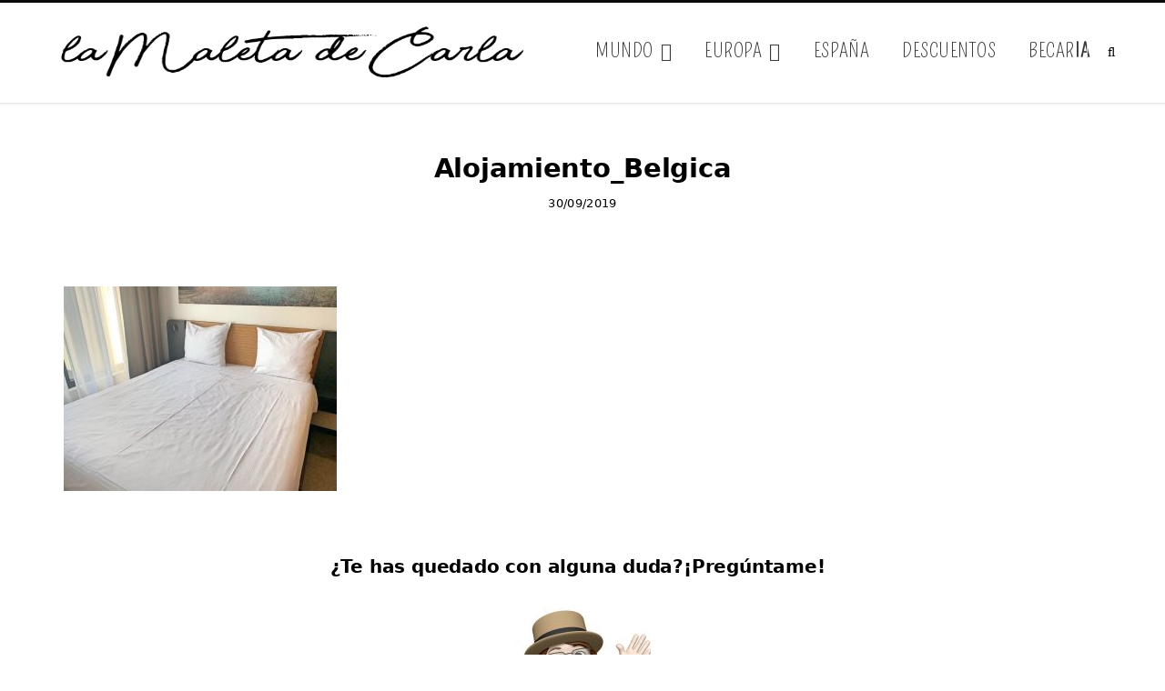

--- FILE ---
content_type: text/html; charset=UTF-8
request_url: https://lamaletadecarla.com/belgica-en-4-dias-itinerario-y-consejos-utiles/alojamiento_belgica/
body_size: 22627
content:
<!DOCTYPE html><html lang="es"><head><meta charset="UTF-8" /><meta http-equiv="x-ua-compatible" content="ie=edge" /><meta name="viewport" content="width=device-width, initial-scale=1" /><link rel="pingback" href="https://lamaletadecarla.com/xmlrpc.php" /><link rel="profile" href="https://gmpg.org/xfn/11" /><meta name='robots' content='index, follow, max-image-preview:large, max-snippet:-1, max-video-preview:-1' /><title>Alojamiento_Belgica - La Maleta de Carla</title><link rel="preload" as="font" href="https://lamaletadecarla.com/wp-content/themes/cheerup/css/icons/fonts/ts-icons.woff2?v1.1" type="font/woff2" crossorigin="anonymous" /><link rel="canonical" href="https://lamaletadecarla.com/belgica-en-4-dias-itinerario-y-consejos-utiles/alojamiento_belgica/" /><meta property="og:locale" content="es_ES" /><meta property="og:type" content="article" /><meta property="og:title" content="Alojamiento_Belgica - La Maleta de Carla" /><meta property="og:description" content="Nuestra habitación de hotel en Bruselas" /><meta property="og:url" content="https://lamaletadecarla.com/belgica-en-4-dias-itinerario-y-consejos-utiles/alojamiento_belgica/" /><meta property="og:site_name" content="La Maleta de Carla" /><meta property="article:modified_time" content="2019-10-09T12:58:39+00:00" /><meta property="og:image" content="https://lamaletadecarla.com/belgica-en-4-dias-itinerario-y-consejos-utiles/alojamiento_belgica" /><meta property="og:image:width" content="1000" /><meta property="og:image:height" content="749" /><meta property="og:image:type" content="image/jpeg" /><meta name="twitter:card" content="summary_large_image" /><meta name="twitter:site" content="@lamaletadecarla" /> <script type="application/ld+json" class="yoast-schema-graph">{"@context":"https://schema.org","@graph":[{"@type":"WebPage","@id":"https://lamaletadecarla.com/belgica-en-4-dias-itinerario-y-consejos-utiles/alojamiento_belgica/","url":"https://lamaletadecarla.com/belgica-en-4-dias-itinerario-y-consejos-utiles/alojamiento_belgica/","name":"Alojamiento_Belgica - La Maleta de Carla","isPartOf":{"@id":"https://lamaletadecarla.com/#website"},"primaryImageOfPage":{"@id":"https://lamaletadecarla.com/belgica-en-4-dias-itinerario-y-consejos-utiles/alojamiento_belgica/#primaryimage"},"image":{"@id":"https://lamaletadecarla.com/belgica-en-4-dias-itinerario-y-consejos-utiles/alojamiento_belgica/#primaryimage"},"thumbnailUrl":"https://lamaletadecarla.com/wp-content/uploads/2019/09/Alojamiento_Belgica.jpg","datePublished":"2019-09-30T08:24:22+00:00","dateModified":"2019-10-09T12:58:39+00:00","breadcrumb":{"@id":"https://lamaletadecarla.com/belgica-en-4-dias-itinerario-y-consejos-utiles/alojamiento_belgica/#breadcrumb"},"inLanguage":"es","potentialAction":[{"@type":"ReadAction","target":["https://lamaletadecarla.com/belgica-en-4-dias-itinerario-y-consejos-utiles/alojamiento_belgica/"]}]},{"@type":"ImageObject","inLanguage":"es","@id":"https://lamaletadecarla.com/belgica-en-4-dias-itinerario-y-consejos-utiles/alojamiento_belgica/#primaryimage","url":"https://lamaletadecarla.com/wp-content/uploads/2019/09/Alojamiento_Belgica.jpg","contentUrl":"https://lamaletadecarla.com/wp-content/uploads/2019/09/Alojamiento_Belgica.jpg","width":1000,"height":749,"caption":"Nuestra habitación de hotel en Bruselas"},{"@type":"BreadcrumbList","@id":"https://lamaletadecarla.com/belgica-en-4-dias-itinerario-y-consejos-utiles/alojamiento_belgica/#breadcrumb","itemListElement":[{"@type":"ListItem","position":1,"name":"Portada","item":"https://lamaletadecarla.com/"},{"@type":"ListItem","position":2,"name":"Qué ver en Bélgica en 4 días: itinerario y consejos","item":"https://lamaletadecarla.com/belgica-en-4-dias-itinerario-y-consejos-utiles/"},{"@type":"ListItem","position":3,"name":"Alojamiento_Belgica"}]},{"@type":"WebSite","@id":"https://lamaletadecarla.com/#website","url":"https://lamaletadecarla.com/","name":"La Maleta de Carla","description":"Blog de Viajes","publisher":{"@id":"https://lamaletadecarla.com/#/schema/person/d377b60d63a4211d672291c75ce15da6"},"potentialAction":[{"@type":"SearchAction","target":{"@type":"EntryPoint","urlTemplate":"https://lamaletadecarla.com/?s={search_term_string}"},"query-input":{"@type":"PropertyValueSpecification","valueRequired":true,"valueName":"search_term_string"}}],"inLanguage":"es"},{"@type":["Person","Organization"],"@id":"https://lamaletadecarla.com/#/schema/person/d377b60d63a4211d672291c75ce15da6","name":"Carla","image":{"@type":"ImageObject","inLanguage":"es","@id":"https://lamaletadecarla.com/#/schema/person/image/","url":"https://lamaletadecarla.com/wp-content/uploads/2019/09/Alojamiento_Belgica.jpg","contentUrl":"https://lamaletadecarla.com/wp-content/uploads/2019/09/Alojamiento_Belgica.jpg","width":1000,"height":749,"caption":"Carla"},"logo":{"@id":"https://lamaletadecarla.com/#/schema/person/image/"}}]}</script> <link rel='dns-prefetch' href='//fonts.googleapis.com' /><link rel="alternate" title="oEmbed (JSON)" type="application/json+oembed" href="https://lamaletadecarla.com/wp-json/oembed/1.0/embed?url=https%3A%2F%2Flamaletadecarla.com%2Fbelgica-en-4-dias-itinerario-y-consejos-utiles%2Falojamiento_belgica%2F" /><link rel="alternate" title="oEmbed (XML)" type="text/xml+oembed" href="https://lamaletadecarla.com/wp-json/oembed/1.0/embed?url=https%3A%2F%2Flamaletadecarla.com%2Fbelgica-en-4-dias-itinerario-y-consejos-utiles%2Falojamiento_belgica%2F&#038;format=xml" /><style id='wp-img-auto-sizes-contain-inline-css' type='text/css'>img:is([sizes=auto i],[sizes^="auto," i]){contain-intrinsic-size:3000px 1500px}
/*# sourceURL=wp-img-auto-sizes-contain-inline-css */</style><link data-optimized="2" rel="stylesheet" href="https://lamaletadecarla.com/wp-content/litespeed/css/ca4da1f3f45ea8ddeffcd359d202813a.css?ver=00e50" /><style id='global-styles-inline-css' type='text/css'>:root{--wp--preset--aspect-ratio--square: 1;--wp--preset--aspect-ratio--4-3: 4/3;--wp--preset--aspect-ratio--3-4: 3/4;--wp--preset--aspect-ratio--3-2: 3/2;--wp--preset--aspect-ratio--2-3: 2/3;--wp--preset--aspect-ratio--16-9: 16/9;--wp--preset--aspect-ratio--9-16: 9/16;--wp--preset--color--black: #000000;--wp--preset--color--cyan-bluish-gray: #abb8c3;--wp--preset--color--white: #ffffff;--wp--preset--color--pale-pink: #f78da7;--wp--preset--color--vivid-red: #cf2e2e;--wp--preset--color--luminous-vivid-orange: #ff6900;--wp--preset--color--luminous-vivid-amber: #fcb900;--wp--preset--color--light-green-cyan: #7bdcb5;--wp--preset--color--vivid-green-cyan: #00d084;--wp--preset--color--pale-cyan-blue: #8ed1fc;--wp--preset--color--vivid-cyan-blue: #0693e3;--wp--preset--color--vivid-purple: #9b51e0;--wp--preset--gradient--vivid-cyan-blue-to-vivid-purple: linear-gradient(135deg,rgb(6,147,227) 0%,rgb(155,81,224) 100%);--wp--preset--gradient--light-green-cyan-to-vivid-green-cyan: linear-gradient(135deg,rgb(122,220,180) 0%,rgb(0,208,130) 100%);--wp--preset--gradient--luminous-vivid-amber-to-luminous-vivid-orange: linear-gradient(135deg,rgb(252,185,0) 0%,rgb(255,105,0) 100%);--wp--preset--gradient--luminous-vivid-orange-to-vivid-red: linear-gradient(135deg,rgb(255,105,0) 0%,rgb(207,46,46) 100%);--wp--preset--gradient--very-light-gray-to-cyan-bluish-gray: linear-gradient(135deg,rgb(238,238,238) 0%,rgb(169,184,195) 100%);--wp--preset--gradient--cool-to-warm-spectrum: linear-gradient(135deg,rgb(74,234,220) 0%,rgb(151,120,209) 20%,rgb(207,42,186) 40%,rgb(238,44,130) 60%,rgb(251,105,98) 80%,rgb(254,248,76) 100%);--wp--preset--gradient--blush-light-purple: linear-gradient(135deg,rgb(255,206,236) 0%,rgb(152,150,240) 100%);--wp--preset--gradient--blush-bordeaux: linear-gradient(135deg,rgb(254,205,165) 0%,rgb(254,45,45) 50%,rgb(107,0,62) 100%);--wp--preset--gradient--luminous-dusk: linear-gradient(135deg,rgb(255,203,112) 0%,rgb(199,81,192) 50%,rgb(65,88,208) 100%);--wp--preset--gradient--pale-ocean: linear-gradient(135deg,rgb(255,245,203) 0%,rgb(182,227,212) 50%,rgb(51,167,181) 100%);--wp--preset--gradient--electric-grass: linear-gradient(135deg,rgb(202,248,128) 0%,rgb(113,206,126) 100%);--wp--preset--gradient--midnight: linear-gradient(135deg,rgb(2,3,129) 0%,rgb(40,116,252) 100%);--wp--preset--font-size--small: 13px;--wp--preset--font-size--medium: 20px;--wp--preset--font-size--large: 36px;--wp--preset--font-size--x-large: 42px;--wp--preset--spacing--20: 0.44rem;--wp--preset--spacing--30: 0.67rem;--wp--preset--spacing--40: 1rem;--wp--preset--spacing--50: 1.5rem;--wp--preset--spacing--60: 2.25rem;--wp--preset--spacing--70: 3.38rem;--wp--preset--spacing--80: 5.06rem;--wp--preset--shadow--natural: 6px 6px 9px rgba(0, 0, 0, 0.2);--wp--preset--shadow--deep: 12px 12px 50px rgba(0, 0, 0, 0.4);--wp--preset--shadow--sharp: 6px 6px 0px rgba(0, 0, 0, 0.2);--wp--preset--shadow--outlined: 6px 6px 0px -3px rgb(255, 255, 255), 6px 6px rgb(0, 0, 0);--wp--preset--shadow--crisp: 6px 6px 0px rgb(0, 0, 0);}:where(.is-layout-flex){gap: 0.5em;}:where(.is-layout-grid){gap: 0.5em;}body .is-layout-flex{display: flex;}.is-layout-flex{flex-wrap: wrap;align-items: center;}.is-layout-flex > :is(*, div){margin: 0;}body .is-layout-grid{display: grid;}.is-layout-grid > :is(*, div){margin: 0;}:where(.wp-block-columns.is-layout-flex){gap: 2em;}:where(.wp-block-columns.is-layout-grid){gap: 2em;}:where(.wp-block-post-template.is-layout-flex){gap: 1.25em;}:where(.wp-block-post-template.is-layout-grid){gap: 1.25em;}.has-black-color{color: var(--wp--preset--color--black) !important;}.has-cyan-bluish-gray-color{color: var(--wp--preset--color--cyan-bluish-gray) !important;}.has-white-color{color: var(--wp--preset--color--white) !important;}.has-pale-pink-color{color: var(--wp--preset--color--pale-pink) !important;}.has-vivid-red-color{color: var(--wp--preset--color--vivid-red) !important;}.has-luminous-vivid-orange-color{color: var(--wp--preset--color--luminous-vivid-orange) !important;}.has-luminous-vivid-amber-color{color: var(--wp--preset--color--luminous-vivid-amber) !important;}.has-light-green-cyan-color{color: var(--wp--preset--color--light-green-cyan) !important;}.has-vivid-green-cyan-color{color: var(--wp--preset--color--vivid-green-cyan) !important;}.has-pale-cyan-blue-color{color: var(--wp--preset--color--pale-cyan-blue) !important;}.has-vivid-cyan-blue-color{color: var(--wp--preset--color--vivid-cyan-blue) !important;}.has-vivid-purple-color{color: var(--wp--preset--color--vivid-purple) !important;}.has-black-background-color{background-color: var(--wp--preset--color--black) !important;}.has-cyan-bluish-gray-background-color{background-color: var(--wp--preset--color--cyan-bluish-gray) !important;}.has-white-background-color{background-color: var(--wp--preset--color--white) !important;}.has-pale-pink-background-color{background-color: var(--wp--preset--color--pale-pink) !important;}.has-vivid-red-background-color{background-color: var(--wp--preset--color--vivid-red) !important;}.has-luminous-vivid-orange-background-color{background-color: var(--wp--preset--color--luminous-vivid-orange) !important;}.has-luminous-vivid-amber-background-color{background-color: var(--wp--preset--color--luminous-vivid-amber) !important;}.has-light-green-cyan-background-color{background-color: var(--wp--preset--color--light-green-cyan) !important;}.has-vivid-green-cyan-background-color{background-color: var(--wp--preset--color--vivid-green-cyan) !important;}.has-pale-cyan-blue-background-color{background-color: var(--wp--preset--color--pale-cyan-blue) !important;}.has-vivid-cyan-blue-background-color{background-color: var(--wp--preset--color--vivid-cyan-blue) !important;}.has-vivid-purple-background-color{background-color: var(--wp--preset--color--vivid-purple) !important;}.has-black-border-color{border-color: var(--wp--preset--color--black) !important;}.has-cyan-bluish-gray-border-color{border-color: var(--wp--preset--color--cyan-bluish-gray) !important;}.has-white-border-color{border-color: var(--wp--preset--color--white) !important;}.has-pale-pink-border-color{border-color: var(--wp--preset--color--pale-pink) !important;}.has-vivid-red-border-color{border-color: var(--wp--preset--color--vivid-red) !important;}.has-luminous-vivid-orange-border-color{border-color: var(--wp--preset--color--luminous-vivid-orange) !important;}.has-luminous-vivid-amber-border-color{border-color: var(--wp--preset--color--luminous-vivid-amber) !important;}.has-light-green-cyan-border-color{border-color: var(--wp--preset--color--light-green-cyan) !important;}.has-vivid-green-cyan-border-color{border-color: var(--wp--preset--color--vivid-green-cyan) !important;}.has-pale-cyan-blue-border-color{border-color: var(--wp--preset--color--pale-cyan-blue) !important;}.has-vivid-cyan-blue-border-color{border-color: var(--wp--preset--color--vivid-cyan-blue) !important;}.has-vivid-purple-border-color{border-color: var(--wp--preset--color--vivid-purple) !important;}.has-vivid-cyan-blue-to-vivid-purple-gradient-background{background: var(--wp--preset--gradient--vivid-cyan-blue-to-vivid-purple) !important;}.has-light-green-cyan-to-vivid-green-cyan-gradient-background{background: var(--wp--preset--gradient--light-green-cyan-to-vivid-green-cyan) !important;}.has-luminous-vivid-amber-to-luminous-vivid-orange-gradient-background{background: var(--wp--preset--gradient--luminous-vivid-amber-to-luminous-vivid-orange) !important;}.has-luminous-vivid-orange-to-vivid-red-gradient-background{background: var(--wp--preset--gradient--luminous-vivid-orange-to-vivid-red) !important;}.has-very-light-gray-to-cyan-bluish-gray-gradient-background{background: var(--wp--preset--gradient--very-light-gray-to-cyan-bluish-gray) !important;}.has-cool-to-warm-spectrum-gradient-background{background: var(--wp--preset--gradient--cool-to-warm-spectrum) !important;}.has-blush-light-purple-gradient-background{background: var(--wp--preset--gradient--blush-light-purple) !important;}.has-blush-bordeaux-gradient-background{background: var(--wp--preset--gradient--blush-bordeaux) !important;}.has-luminous-dusk-gradient-background{background: var(--wp--preset--gradient--luminous-dusk) !important;}.has-pale-ocean-gradient-background{background: var(--wp--preset--gradient--pale-ocean) !important;}.has-electric-grass-gradient-background{background: var(--wp--preset--gradient--electric-grass) !important;}.has-midnight-gradient-background{background: var(--wp--preset--gradient--midnight) !important;}.has-small-font-size{font-size: var(--wp--preset--font-size--small) !important;}.has-medium-font-size{font-size: var(--wp--preset--font-size--medium) !important;}.has-large-font-size{font-size: var(--wp--preset--font-size--large) !important;}.has-x-large-font-size{font-size: var(--wp--preset--font-size--x-large) !important;}
/*# sourceURL=global-styles-inline-css */</style><style id='classic-theme-styles-inline-css' type='text/css'>/*! This file is auto-generated */
.wp-block-button__link{color:#fff;background-color:#32373c;border-radius:9999px;box-shadow:none;text-decoration:none;padding:calc(.667em + 2px) calc(1.333em + 2px);font-size:1.125em}.wp-block-file__button{background:#32373c;color:#fff;text-decoration:none}
/*# sourceURL=/wp-includes/css/classic-themes.min.css */</style><style id='cheerup-skin-inline-css' type='text/css'>:root { --main-color: #0000ff;
--main-color-rgb: 0,0,255;
--text-color: #000000;
--text-font: "Roboto", system-ui, -apple-system, "Segoe UI", Arial, sans-serif;
--body-font: "Roboto", system-ui, -apple-system, "Segoe UI", Arial, sans-serif;
--ui-font: "Roboto", system-ui, -apple-system, "Segoe UI", Arial, sans-serif;
--title-font: "Roboto", system-ui, -apple-system, "Segoe UI", Arial, sans-serif;
--h-font: "Roboto", system-ui, -apple-system, "Segoe UI", Arial, sans-serif;
--alt-font: "Roboto", system-ui, -apple-system, "Segoe UI", Arial, sans-serif;
--alt-font2: "Roboto", system-ui, -apple-system, "Segoe UI", Arial, sans-serif;
--nav-color: #000000;
--nav-hover-color: #117bf4;
--nav-blip-hover-color: #117bf4;
--nav-active-color: #117bf4;
--large-post-title: 34px;
--grid-post-title: 28px; }
body { color: #000000; }
.sidebar .widget-title { background-color: #117bf4; color: #ffffff; }
.sidebar .widget-title .title { font-family: "Pompiere", system-ui, -apple-system, "Segoe UI", Arial, sans-serif; font-size: 18px; font-weight: 700; }
.sidebar .widget { margin-bottom: 20px; }
.main-head .search-submit, .main-head .search-link .tsi { color: #000000 !important; }
.navigation.inline .menu > li > a { font-family: "Karla", system-ui, -apple-system, "Segoe UI", Arial, sans-serif; font-size: 22px; font-weight: 600; }
.navigation.inline .menu > li li a { font-family: "Karla", system-ui, -apple-system, "Segoe UI", Arial, sans-serif; font-size: 18px; font-weight: 600; }
.navigation { --nav-drop-color: #000000; --nav-drop-active-color: #117bf4; }
.main-footer .upper-footer { background-color: #ffffff; border-top: none; }
.main-footer .lower-footer { background-color: #ffffff; border-top: none; }
.entry-content { font-size: 18px; font-weight: 400; }
.post-content h1 { font-size: 30px; }
.post-content h2 { font-size: 27px; }
.post-content h3 { font-size: 25px; }
.post-content h4 { font-size: 22px; }
.post-content h5 { font-size: 20px; }
.post-content h6 { font-size: 18px; }
.post-excerpt { font-size: 18px; font-weight: 400; }
.large-post-c { --large-post-title: 34px; }
.large-post .post-title-alt { font-weight: 600; }
.list-post { --list-post-title: 28px; }
@media (min-width: 940px) and (max-width: 1200px) { .navigation.inline .menu > li > a { font-size: calc(10px + (22px - 10px) * .7); } }


/*# sourceURL=cheerup-skin-inline-css */</style> <script type="text/javascript" src="https://lamaletadecarla.com/wp-includes/js/jquery/jquery.min.js?ver=3.7.1" id="jquery-core-js"></script> <script></script><style id="cky-style-inline">[data-cky-tag]{visibility:hidden;}</style> <script type="litespeed/javascript" data-src="https://www.googletagmanager.com/gtag/js?id=G-TRZMGRK5Y3"></script> <script type="litespeed/javascript">window.dataLayer=window.dataLayer||[];function gtag(){dataLayer.push(arguments)}
gtag('js',new Date());gtag('config','G-TRZMGRK5Y3')</script> <link rel="dns-prefetch" href="//fonts.googleapis.com" /><link rel="preconnect" href="https://fonts.googleapis.com" /><link href="https://fonts.googleapis.com/css?family=Pompiere&display=swap" rel=stylesheet media="print" onload="this.media='all'"><style type="text/css">.recentcomments a{display:inline !important;padding:0 !important;margin:0 !important;}</style><link rel="icon" href="https://lamaletadecarla.com/wp-content/uploads/2019/10/cropped-logo-lamaletadecarla-cuadrado-512-white-32x32.png" sizes="32x32" /><link rel="icon" href="https://lamaletadecarla.com/wp-content/uploads/2019/10/cropped-logo-lamaletadecarla-cuadrado-512-white-192x192.png" sizes="192x192" /><link rel="apple-touch-icon" href="https://lamaletadecarla.com/wp-content/uploads/2019/10/cropped-logo-lamaletadecarla-cuadrado-512-white-180x180.png" /><meta name="msapplication-TileImage" content="https://lamaletadecarla.com/wp-content/uploads/2019/10/cropped-logo-lamaletadecarla-cuadrado-512-white-270x270.png" /><style type="text/css" id="wp-custom-css">/*Guias personalizadas*/
.home-main-description-column h1 {
  color: black;
}

/** Header */
.main-head .title .logo-image {
	max-width: 100%;
}

img.logo-image {
    aspect-ratio: attr(width) / attr(height);
}

.aligncenter{
    margin: 20px auto;
}

/** Footer */
.lower-footer .copyright {
    color: black;
    font-size: 16px;
    float: right;
}

.main-footer.alt .lower-footer > .wrap {
    padding: 10px 0;
}

/*BOTON GUIAS*/
@media (max-width: 767px) {
.guide-button-content-container {
  max-width: 75%;
}
}
@media (min-width: 768px) {
.guide-button-content-container {
  max-width: 35%;
}
}

.guide-button-content-container {
  text-align: center;
  border-radius: 30px;
  background-color: #f9f9f9;
  border: 2px solid grey;
  padding: 10px 15px;
  margin-left: auto;
  margin-right: auto;
}

.guide-button-content-container:hover {
  background-color: lightgrey;
}

.guide-button-content-container a {
  font-size: 22px; 
  position: relative; 
  display: inline-block; 
}

/** General */
.main {
    margin-top: 25px;
}

@media (min-width: 941px){
div.main.wrap {
padding: 0 50px;
}
}

/** Post index */
/* Tamaño categoria-fecha */
.post-meta{
    font-size: 13px;
}

/* Quitar rayita debajo título */
.post-title-alt::after {
    border-bottom: 1px;
}

/* Leer más */
.post-content .read-more a span {
    background: blue;
    padding: 10px 10px;
}

.post-content .read-more a {
    color: #ffffff !important;
    font-size: 16px;
}

.post-content .read-more a::before{
    border-bottom: 1px;
}

.grid-post-b .read-more-btn {
    color: #ffffff !important;
    background-color: blue;
    font-size: 16px;
}

.grid-post-b .read-more-btn:hover {
background-color: blue;
border-color: blue;
    text-decoration: none;
}

/** Posts */
div.post-content {
	margin-top: 2em;
}
/* Título en post */
.the-post .post-header .post-title {
    font-size: 34px;
}

/* Fotos posts */
table {
    margin-top: 40px;
    margin-bottom: 40px;
}

/* Leyenda fotos post */
td {
    font-size: 14px;
    border: 0px;
    padding: 0px 15px;
}

/* Color fondo fotos post */
tr:nth-child(2n+1) td {
    background: #ffffff;
}

/* Embedded tweet in post */
.twitter-tweet{
    margin-right: auto;
    margin-left: auto;
}

/* Margen imagen */
img {
    padding: 10px 0px;
}

/* Margen fin-de-post - footer */
.the-post-foot {
    margin-top: 30px;
}

/* Divs dentro de post-content*/
.post-content > div {
    margin-bottom: 20px;
}

/** Category */
.archive-head{
    padding: 20px 0px 30px 0px;
    background-color: white;
}

.archive-head .title {
    color: black;
    font-size: 26px;
}

.archive-head span.sub-title {
    color: red;
    font-size: 16px;
    margin-bottom: 20px;
}

/* Borde mensaje oscuro */
textarea{
    border: 1px solid #5e5e5e;
}

.form-box-customized{
    margin-top: 20px; 
    max-width: 550px;
    margin-left: auto;
    margin-right: auto;
}

.form-name-customized{
    max-width: 240px; 
    float: left; 
    margin-left: 20px;
}

.form-email-customized{
    max-width: 240px; 
    float: right; 
    margin-right: 20px;
}

@media (max-width: 767px) {
.form-box-customized{
    max-width: 400px;
}

.form-name-customized{
    text-align: center;
    float: none;
    margin-left: auto;
    margin-right: auto;
}

.form-email-customized{
    text-align: center;
    float: none;
    margin-left: auto;
    margin-right: auto;
}
}

.wp-post-image:hover, .gallery-slider img:hover,
.post-content img:hover {
  opacity: 1;
}

.post-box-info {
    border: solid 2px grey;
    padding: 0px 25px;
    background-color: #f2f2f2;
    text-align: justify;
	  padding-bottom: 35px;
}

.post-box-info h3 {
    text-align: center;
    text-decoration: underline;
}

.post-box-info ul {
  list-style-type: none;
  margin: 0;
  padding: 0;
}

/*Roma pass*/
body .TW-title {
    font-size: 14px !important;
    text-align: center !important;
}

body .TW-widget.TW-horizontal .TW-sticker .TW-sticker-text {
	font-size: 16px !important;
}

body .TW-widget.TW-horizontal .TW-title-sticker-wrapper {
	height: 60px !important;
}

body .TW-widget.TW-horizontal .TW-sticker {
    top: 200px !important;
}

div.TW-Order {
    text-align: center !important;
    margin-top: 30px !important;
}

.TW-widget .TW-sticker .sticker-background {
	height: 36px !important;
}

/*after skin change to magazine*/
/**index post**/
.sidebar .widget-subscribe:before {
    border: none;
    box-shadow: none;
}

.large-post-b .read-more a {
    border: none;
    background: white;
}

.large-post-b .read-more a:hover {
    border: none;
    background: white;
}

/**single post**/
/*new header*/
@media (min-width: 941px) {
div.top-bar {
    display: none;
}
}

/**new footer**/
.main-footer.alt .upper-footer{
    padding-bottom: 20px;
    padding-top: 40px;
}

ul.widgets.ts-row.cf {
    padding: 0 10px;
    margin-bottom: 10px;
}

ul.widgets.ts-row.cf > li {
    padding: 0 20px;
}

@media (max-width: 940px) {
ul.widgets.ts-row.cf > li {
    margin-top: 40px
}
}

ul.widgets.ts-row.cf li h4 {
    text-align: center;
    margin-bottom: 20px;
    font-size: 1.3em;
    border-top: 1px solid grey;
    border-bottom: 1px solid grey;
    padding-top: 13px;
}

.upper-footer .widget {
    margin-bottom: 10px;
}

div#footer-socialmedia {
    text-align: center;
}

div#footer-socialmedia p {
    text-align: center;
    margin-bottom: 15px;
}

div#footer-socialmedia a {
    padding-right: 12px;
}

div#footer-pages-section {
    text-align: center;
    margin-top: -20px;
}
div#footer-pages-section a {
    font-size: 16px;
    color: black;
    font-family: inherit;

}

div#footer-pages-section li {
    list-style-type: none;
    margin-left: -30px;
}

div#footer-pages-section a:hover {
    text-decoration: underline;
}

div#footer-copyright p { 
    text-align: right;
    margin-bottom: 0px;
    margin-top: 30px;
}

/*home*/
div#\#home-barra-buscar.vc_wp_search.wpb_content_element {
    text-align: center;
}

input.search-field {
    color: black;
    font-size: 20px;
}

.post-content a {
    color: #0226a8 !important;
	  text-decoration: underline;
}

/*barrita que lista debajo*/
nav.main-pagination div.inner {
    font-size: 16px;
}

.related-posts div.content h3 {
    font-size: 20px;
    text-align: center;
}   

div.tag-share div.post-tags a {
    border-color: black;
    font-size: 14px;
}

.wp-caption-text {
    color: black;
    font-size: 18px;
}

textarea#comment {
    color: black;
    font-size: 16px;
}

p.logged-in-as {
    color: black;
    font-size: 16px
}

#comment-submit {
    background-color: black;
    font-size: 16px
}

#comment-submit:hover {
    color: white;
}

.comment-form .inline-field {
    color: black;
}

.comment-form .inline-field input {
  border-color: black;
}

/** HOME main slider */
@media (min-width: 768px) {
.home-main-description-row h4{
    padding-left: 150px;
    padding-right: 150px;
}

.home-main-description-row h1 {
    font-size: 60px !important;
    font-family: Pompiere;
}

.home-main-description-row h4 {
    font-size: 22px !important;
    font-weight: lighter;
} 

#home-main-blank-space {
    display: none;
}

.home-main-description-row
 button {
    font-size: 24px;
    font-weight: lighter;
}

}

@media (max-width: 767px) {
#home-main-separator-2 {
    display: none;
}

.home-main-description-row h1 {
    font-size: 42px !important;
    font-family: Pompiere;
}

.home-main-description-row h4 {
    font-size: 20px !important;
    font-weight: lighter;
}

.home-main-description-row
 button {
    font-size: 22px;
    font-weight: lighter;
}
}

#home-main-description p{
    font-size: 64px;
}

.home-main-description-row {
    height: 90vh;
}

.home-guias-imagen .vc_figure-caption 
{
    font-size: 1.5em;
    top: 110px;
    background-color: black;
    padding-left: 10px;
    padding-right: 10px;
    color: white;
    position: absolute;
}

#home-ultimos-posts div.vc_col-sm-12.vc_gitem-col.vc_gitem-col-align- {
    background-color: white;
}

#home-ultimos-posts h4 {
    font-size: 1.7em;
    text-transform: uppercase;
    text-align: center !important;
    line-height: 1.4;
}

#home-ultimos-posts .vc_btn3-container {
    text-align: center;
    font-weight: 700;
    display: none;
}

#home-ultimos-posts .vc_btn3-container a {
    font-size: 18px;
    background-color: #08c;
    border-radius: 0px;
    text-decoration: none;
}

#home-ultimos-posts p {
    color: black;
    font-size: 18px;
    display: none;
}

/*Dichoso padding de las columnas ancho completo*/
.columna-full-width {
    padding-left: 0px !important;
    padding-right: 0px !important;
}

/*Espacio footer*/
div.main.wrap {
    margin-bottom: 20px;
}

/*Letra títulos footer*/
h5.widget-title {
    font-family: Pompiere !important;
    font-size: 22px !important;
	text-align: center;
    font-weight: 600 !important;
		border-top: solid #ebebeb 1px;
	padding-top: 13px;
	margin-bottom: 0px !important;
}

ul#menu-navigation-bar li.menu-item a {
  font-family: Pompiere !important;
  font-size: 22px !important;
  font-weight: 400;
}

ul#menu-navigation-bar-1 li.menu-item a {
    font-family: Pompiere !important;
    font-size: 22px !important;
    font-weight: 400;
}

div#pum_popup_title_5648.pum-title.popmake-title, div#pum_popup_title_5615.pum-title.popmake-title {
    font-family: Pompiere !important;
    text-transform: uppercase;
    margin-bottom: 15px;
}

div#home-fila-instagram div.wpb_single_image {
    margin-bottom: 0px;
}

ul#menu-navigation-bar ul.sub-menu li.menu-item a {
    padding: 2px 5px 2px 5px;
}

#home-soy-carla-llamas-row {
  display: none;
}

.home-carla-adrian-blog {
  margin-top: 0px;
}

.home-presentacion-imagen {
  padding-right: 0px;
  padding-left: 0px;
}

.home-presentacion-imagen img{
  padding: 0px;
}

@media (min-width: 768px) {

.home-presentacion-texto h3 {
  padding-left: 10%;
  padding-right: 10%;
  padding-top: 7%;
}

.home-row-full-width {
  padding-left: 100px;
  padding-right: 100px;
}
}

.go-default-button a.vc_btn3 {
  background-color: blue !important;
  font-weight: 700;
  letter-spacing: 1px;
}

@media (max-width: 767px) {
.hide-on-desktop {
  display: block !important;
}

.hide-on-mobile {
  display: none !important;
}
}

@media (min-width: 768px) {
.hide-on-desktop {
  display: none !important;
}

.hide-on-mobile {
  display: block !important;
}
}

/*tablas presupuesto egipto*/
div.tabla-presupuesto-egipto table {
  width: 80%;
}

div.tabla-presupuesto-egipto th {
    border-collapse: collapse;
    text-align: left;
    font-size: 100%;
}

div.tabla-presupuesto-egipto td {
    border-collapse: collapse;
    text-align: left;
    font-size: 100%;
}

/*tablas presupuesto japon*/
div.presupuesto-japon-tabla-mochilero {
	width: 80%;
	margin-left: auto;
	margin-right: auto;
}

div.presupuesto-japon-tabla-mochilero table,  th, td{
    border-collapse: collapse;
  	text-align: center;
	  font-size: 100%
}

div.presupuesto-japon-tabla-vacaciones {
	width: 80%;
	margin-left: auto;
	margin-right: auto;
}

div.presupuesto-japon-tabla-vacaciones table,  th, td{
    border-collapse: collapse;
  	text-align: center;
	  font-size: 100%
}

.post-content-index {
    width: 100%;
    border: solid 1px #f6b886;
    border-radius: 10px;
    padding: 10px;
    display: table;
}

.post-content-index li{
    line-height: 1;
}

.ul-secondary > li {
    list-style-type: square;
}

.post-content-index p {
    margin-top: 5px;
    margin-bottom: 10px;
    text-decoration: underline;
}

.post-content-index ul{
    line-height: 1;
    margin-top: 10px;
    margin-bottom: 10px;
}

.post-content-index a {
    text-decoration: none;
    color: darkorange;
}

header.post-header div.featured {
    display: none;
}

div.post-content p {
}

/*form*/
input.form-email-field {
  background: white !important;
}

textarea.form-message-field {
  background: white !important;
  border: 1px solid #e5e5e5 !important;
}

input.form-send-button {
  background: blue !important;
  font-weight: 300;
}

input.form-send-button:hover {
  color: white !important;
}

label#nf-label-field-13, label#nf-label-field-11, label#nf-label-field-12 {
  font-weight: 400;
}

div.nf-response-msg {
  padding: 5px;
}

div.nf-response-msg p {
  font-weight: 600;
  text-align: center;
}

input#nf-field-hp-3 {
  border: 0 !important;
}

div.highlighted-blue-frame {
  background-color: #ffffff; 
  border: 3px dashed blue; 
  padding-right: 15px;
  padding-left: 15px;
  padding-top: 10px;
  font-size: 18px;
}

/*nf css*/
input#nf-field-hp-4 {
    display: none;
}

div.nf-form-fields-required {
display: none;
}

input#nf-field-24 {
margin-top: 15px;
}

ul#menu-navigation-bar li a{
  font-family: Pompiere;
  text-transform: uppercase;
}

@media (min-width: 768px) {
.home-main-banner-row {
    height: 30vh;
}

.home-main-banner-row h1 {
    font-size: 60px !important;
    font-family: Pompiere;
}
}

@media (max-width: 767px) {
.home-main-banner-row {
    height: 50vh;
}
.home-main-banner-row h1 {
    font-size: 42px !important;
    font-family: Pompiere;
}
}

div.home-row-full-width div.block-head-b {
  display: none;
}

div.home-list-post-plastic div.block-head-b {
  display: none;
}

div.home-list-post-plastic a.read-more-btn {
  display: none;
}

div.home-row-full-width a.read-more-btn {
  display: none;
}

span.home-banner-title {
  color: white;
  background-color: blue;
  padding: 5px;
  padding-left: 10px;
  padding-right: 10px;
  border-radius: 5px;
  opacity: 0.9;
}

.hide-always {
  display: none !important;
}

@media (max-width: 767px) {
.home-column-text-description {
  padding-left: 30px !important;
  padding-right: 30px !important;
}
}

@media (min-width: 768px) {
.home-column-text-description {
  padding-top: 20px !important;
  padding-left: 100px !important;
}

.home-column-text-description h3 {
  padding-bottom: 20px !important;
  margin-left: 80px;
  margin-top: 0px;
}

.home-column-text-description  #home-button-me-interesa {
  margin-left: 80px;
}
}

/*ninja-forms*/
div.nf-response-msg p {
  font-size: 1.8em;
}

/*home video*/
#home-main-video-full h2 {
  color: white;
  text-align: center;
}

#home-main-video-column .vc_column-inner .wpb_wrapper .wpb_text_column .wpb_wrapper {
  text-align: center;
}

#home-main-video-column .vc_column-inner .wpb_wrapper .wpb_text_column .wpb_wrapper h2 {
    display: inline-block;
}

@media (min-width: 768px) {
#home-main-video-full h2 {
  max-width: 400px;
}
#home-main-video-column .vc_column-inner .wpb_wrapper .wpb_text_column .wpb_wrapper h2 {
    margin-left: 70px;
    margin-right: 70px;
}
}

@media (max-width: 767px) {
#home-main-video-column .vc_column-inner .wpb_wrapper .wpb_text_column .wpb_wrapper h2 {
    margin-left: 15px;
    margin-right: 15px;
    font-size: 1.2em;
}
}

@media (min-width: 768px) {
.home-section-titles-pompi {
    font-size: 4em;
}
}

@media (max-width: 767px) {
.home-section-titles-pompi {
    font-size: 2.5em;
}
}

div.button-hotel-reservation {
    background-color: blue;
    padding: 15px;
    max-width: 300px;
    text-align: center;
    margin: 10px;
}

div.button-hotel-reservation a {
    color: white !important;
    font-size: 1em;
}

nf-field > div {
    margin-top: 30px;
}

div.woocommerce-message {
	display: none;
}

.makeit-underline {
	text-decoration: underline;
}

.makeit-kursive {
	font-style: italic;
}

/*cuadritos azules posts*/
div.cuadro-destacado-post {
	background-color: #ffffff;
	border: 2px solid #0226a8;
	padding: 7px;
}

div.cuadro-destacado-post ul {
	list-style-type: none;
}

/* Botones footer contacto y bolas */
.popmake-home-main-subscription, .popmake-footer-contact-popup {
	color: black; 
  padding: 0px 10px; 
  font-size: 16px; 
  width: 95%;
  background-color: white;
}

.popmake-footer-contact-popup p, .popmake-footer-contact-popup p img, .popmake-home-main-subscription p, .popmake-home-main-subscription p img {
  vertical-align: middle;
}

div.cuadrito-rayas-azules {
	background-color: #ffffff;
	border: 2px dashed blue;
	padding: 10px;
}

div.cuadrito-rayas-azules ul {
	list-style-type: none;
}

a.button {
	color: white;
}

div.wc-proceed-to-checkout a {
	color: white !important;
}

td.download-file a {
	color: white !important;
}

p.return-to-shop a {
	color: white !important;
}

a.wp-block-button__link {
	color: white !important;
}

.wp-block-button__link:not(._):hover {
	color: white !important;
	background-color: blue !important;
	border-color: blue !important;
}

div.product-thumb a {
	color: white !important;
}

div#ez-toc-container li {
	margin-top: 0.5em;
}

.post-date {
	color: black;
}

.wp-element-caption {
	color: black;
}

#boton-descuento-iati a {
	background-color: #f07218;
}

#boton-descuento-holafly a {
	background-color: #ae1831;
}

#boton-descuento-grover a {
	background-color: #f90042;
}

#boton-descuento-civitatis a {
	background-color: #d81a4a;
}

div.comment-meta a {
	color: black !important;
}

div.comment-text a {
	text-decoration: underline;
	font-weight: 600;
}

h4.post-title {
	text-align: center;
}

h4.post-title a.post-link {
	text-decoration: underline;
	font-size: 1.3em;
	text-transform: uppercase;
}

.post-excerpt {
	display: none;
}

.tsi-bars {
	font-size: 1.8em;
	padding: 5px;
}

ul.social-icons {
	display: none !important;
}</style><noscript><style>.wpb_animate_when_almost_visible { opacity: 1; }</style></noscript></head><body data-rsssl=1 class="attachment wp-singular attachment-template-default single single-attachment postid-10093 attachmentid-10093 attachment-jpeg wp-theme-cheerup no-sidebar skin-magazine has-lb has-lb-s wpb-js-composer js-comp-ver-8.6.1 vc_responsive"><div class="main-wrap"><header id="main-head" class="main-head head-nav-below simple simple-boxed has-search-overlay"><div class="inner inner-head ts-contain" data-sticky-bar=""><div class="wrap"><div class="left-contain">
<span class="mobile-nav"><i class="tsi tsi-bars"></i></span><div class="title">
<a href="https://lamaletadecarla.com/" title="La Maleta de Carla" rel="home">
<img data-lazyloaded="1" src="[data-uri]" data-src="https://lamaletadecarla.com/wp-content/uploads/2017/12/Logo_lamaletadecarla_retina_660x140.png" class="logo-image" alt="La Maleta de Carla" width="660" height="140" /><noscript><img src="https://lamaletadecarla.com/wp-content/uploads/2017/12/Logo_lamaletadecarla_retina_660x140.png" class="logo-image" alt="La Maleta de Carla" width="660" height="140" /></noscript>
</a></div></div><div class="navigation-wrap inline"><nav class="navigation navigation-main inline simple light" data-sticky-bar=""><div class="menu-navigation-bar-container"><ul id="menu-navigation-bar" class="menu"><li id="menu-item-15096" class="menu-item menu-item-type-custom menu-item-object-custom menu-item-has-children menu-item-15096"><a href="#">Mundo</a><ul class="sub-menu"><li id="menu-item-11794" class="menu-item menu-item-type-custom menu-item-object-custom menu-item-has-children menu-item-11794"><a href="#">América</a><ul class="sub-menu"><li id="menu-item-13642" class="menu-item menu-item-type-taxonomy menu-item-object-category menu-cat-547 menu-item-13642"><a href="https://lamaletadecarla.com/categoria/america/mexico/">México</a></li><li id="menu-item-3348" class="menu-item menu-item-type-taxonomy menu-item-object-category menu-item-has-children menu-cat-237 menu-item-3348"><a href="https://lamaletadecarla.com/categoria/america/estados-unidos/">Estados Unidos</a><ul class="sub-menu"><li id="menu-item-9910" class="menu-item menu-item-type-post_type menu-item-object-page menu-item-9910"><a href="https://lamaletadecarla.com/guia-completa-para-viajar-a-california/">Guía completa para viajar a California</a></li><li id="menu-item-14680" class="menu-item menu-item-type-post_type menu-item-object-page menu-item-14680"><a href="https://lamaletadecarla.com/guia-completa-para-viajar-a-nueva-york/">Guía completa para viajar a Nueva York</a></li><li id="menu-item-3349" class="menu-item menu-item-type-taxonomy menu-item-object-category menu-cat-305 menu-item-3349"><a href="https://lamaletadecarla.com/categoria/america/estados-unidos/florida/">Florida</a></li><li id="menu-item-9612" class="menu-item menu-item-type-taxonomy menu-item-object-category menu-cat-430 menu-item-9612"><a href="https://lamaletadecarla.com/categoria/america/estados-unidos/los-angeles-estados-unidos/">Los Ángeles</a></li><li id="menu-item-9613" class="menu-item menu-item-type-taxonomy menu-item-object-category menu-cat-427 menu-item-9613"><a href="https://lamaletadecarla.com/categoria/america/estados-unidos/san-francisco/">San Francisco</a></li></ul></li><li id="menu-item-3347" class="menu-item menu-item-type-taxonomy menu-item-object-category menu-item-has-children menu-cat-282 menu-item-3347"><a href="https://lamaletadecarla.com/categoria/america/cuba/">Cuba</a><ul class="sub-menu"><li id="menu-item-8023" class="menu-item menu-item-type-post_type menu-item-object-page menu-item-8023"><a href="https://lamaletadecarla.com/guia-completa-para-viajar-a-cuba/">Guía Completa de Viaje</a></li></ul></li><li id="menu-item-3351" class="menu-item menu-item-type-taxonomy menu-item-object-category menu-cat-238 menu-item-3351"><a href="https://lamaletadecarla.com/categoria/america/panama/">Panamá</a></li></ul></li><li id="menu-item-11793" class="menu-item menu-item-type-custom menu-item-object-custom menu-item-has-children menu-item-11793"><a href="#">Asia</a><ul class="sub-menu"><li id="menu-item-14000" class="menu-item menu-item-type-taxonomy menu-item-object-category menu-item-has-children menu-cat-563 menu-item-14000"><a href="https://lamaletadecarla.com/categoria/asia/jordania/">Jordania</a><ul class="sub-menu"><li id="menu-item-14184" class="menu-item menu-item-type-post_type menu-item-object-page menu-item-14184"><a href="https://lamaletadecarla.com/guia-completa-para-viajar-a-jordania/">Guía completa para viajar a Jordania</a></li></ul></li><li id="menu-item-15676" class="menu-item menu-item-type-taxonomy menu-item-object-category menu-item-has-children menu-cat-604 menu-item-15676"><a href="https://lamaletadecarla.com/categoria/asia/camboya/">Camboya</a><ul class="sub-menu"><li id="menu-item-15677" class="menu-item menu-item-type-post_type menu-item-object-page menu-item-15677"><a href="https://lamaletadecarla.com/guia-completa-para-viajar-a-camboya/">Guía completa para viajar a Camboya</a></li></ul></li><li id="menu-item-16074" class="menu-item menu-item-type-taxonomy menu-item-object-category menu-item-has-children menu-cat-612 menu-item-16074"><a href="https://lamaletadecarla.com/categoria/asia/corea-del-sur/">Corea del Sur</a><ul class="sub-menu"><li id="menu-item-16075" class="menu-item menu-item-type-post_type menu-item-object-page menu-item-16075"><a href="https://lamaletadecarla.com/guia-completa-para-viajar-a-corea-del-sur/">Guía completa para viajar a Corea del Sur</a></li></ul></li><li id="menu-item-3396" class="menu-item menu-item-type-taxonomy menu-item-object-category menu-item-has-children menu-cat-241 menu-item-3396"><a href="https://lamaletadecarla.com/categoria/asia/tailandia/">Tailandia</a><ul class="sub-menu"><li id="menu-item-10773" class="menu-item menu-item-type-post_type menu-item-object-page menu-item-10773"><a href="https://lamaletadecarla.com/guia-completa-para-viajar-a-tailandia/">Guía completa para viajar a Tailandia</a></li></ul></li><li id="menu-item-5983" class="menu-item menu-item-type-taxonomy menu-item-object-category menu-item-has-children menu-cat-366 menu-item-5983"><a href="https://lamaletadecarla.com/categoria/asia/indonesia/">Indonesia</a><ul class="sub-menu"><li id="menu-item-7972" class="menu-item menu-item-type-post_type menu-item-object-page menu-item-7972"><a href="https://lamaletadecarla.com/guia-completa-para-viajar-a-indonesia/">Guía Completa de Viaje</a></li></ul></li><li id="menu-item-7621" class="menu-item menu-item-type-taxonomy menu-item-object-category menu-item-has-children menu-cat-386 menu-item-7621"><a href="https://lamaletadecarla.com/categoria/asia/filipinas/">Filipinas</a><ul class="sub-menu"><li id="menu-item-8820" class="menu-item menu-item-type-post_type menu-item-object-page menu-item-8820"><a href="https://lamaletadecarla.com/guia-completa-para-viajar-a-filipinas/">Guía Completa de Viaje</a></li></ul></li><li id="menu-item-15442" class="menu-item menu-item-type-taxonomy menu-item-object-category menu-cat-592 menu-item-15442"><a href="https://lamaletadecarla.com/categoria/asia/maldivas/">Maldivas</a></li><li id="menu-item-6712" class="menu-item menu-item-type-taxonomy menu-item-object-category menu-item-has-children menu-cat-382 menu-item-6712"><a href="https://lamaletadecarla.com/categoria/asia/japon/">Japón</a><ul class="sub-menu"><li id="menu-item-10710" class="menu-item menu-item-type-post_type menu-item-object-page menu-item-10710"><a href="https://lamaletadecarla.com/guia-completa-para-viajar-a-japon/">Guía completa para viajar a Japón</a></li></ul></li><li id="menu-item-3353" class="menu-item menu-item-type-taxonomy menu-item-object-category menu-cat-240 menu-item-3353"><a href="https://lamaletadecarla.com/categoria/asia/dubai/">Dubai</a></li><li id="menu-item-5984" class="menu-item menu-item-type-taxonomy menu-item-object-category menu-cat-362 menu-item-5984"><a href="https://lamaletadecarla.com/categoria/asia/malasia/">Malasia</a></li><li id="menu-item-3395" class="menu-item menu-item-type-taxonomy menu-item-object-category menu-cat-225 menu-item-3395"><a href="https://lamaletadecarla.com/categoria/asia/sri-lanka/">Sri Lanka</a></li></ul></li><li id="menu-item-11792" class="menu-item menu-item-type-custom menu-item-object-custom menu-item-has-children menu-item-11792"><a href="#">África</a><ul class="sub-menu"><li id="menu-item-3343" class="menu-item menu-item-type-taxonomy menu-item-object-category menu-cat-233 menu-item-3343"><a href="https://lamaletadecarla.com/categoria/africa/marruecos/">Marruecos</a></li><li id="menu-item-9392" class="menu-item menu-item-type-taxonomy menu-item-object-category menu-item-has-children menu-cat-434 menu-item-9392"><a href="https://lamaletadecarla.com/categoria/africa/egipto/">Egipto</a><ul class="sub-menu"><li id="menu-item-9475" class="menu-item menu-item-type-custom menu-item-object-custom menu-item-9475"><a href="https://lamaletadecarla.com/guia-completa-para-viajar-a-egipto/">Guía completa de viaje</a></li></ul></li><li id="menu-item-10711" class="menu-item menu-item-type-taxonomy menu-item-object-category menu-cat-437 menu-item-10711"><a href="https://lamaletadecarla.com/categoria/africa/uganda/">Uganda</a></li><li id="menu-item-3342" class="menu-item menu-item-type-taxonomy menu-item-object-category menu-cat-234 menu-item-3342"><a href="https://lamaletadecarla.com/categoria/africa/madagascar/">Madagascar</a></li></ul></li></ul></li><li id="menu-item-11795" class="menu-item menu-item-type-custom menu-item-object-custom menu-item-has-children menu-item-11795"><a href="#">Europa</a><ul class="sub-menu"><li id="menu-item-3378" class="menu-item menu-item-type-taxonomy menu-item-object-category menu-item-has-children menu-cat-247 menu-item-3378"><a href="https://lamaletadecarla.com/categoria/europa/italia/">Italia</a><ul class="sub-menu"><li id="menu-item-10533" class="menu-item menu-item-type-post_type menu-item-object-page menu-item-10533"><a href="https://lamaletadecarla.com/guia-completa-para-viajar-a-florencia/">Guía completa para viajar a Florencia</a></li><li id="menu-item-8428" class="menu-item menu-item-type-post_type menu-item-object-page menu-item-8428"><a href="https://lamaletadecarla.com/guia-completa-para-viajar-a-roma/">Roma: Guía Completa de Viaje</a></li><li id="menu-item-16314" class="menu-item menu-item-type-taxonomy menu-item-object-category menu-cat-623 menu-item-16314"><a href="https://lamaletadecarla.com/categoria/europa/italia/napoles/">Nápoles</a></li></ul></li><li id="menu-item-3374" class="menu-item menu-item-type-taxonomy menu-item-object-category menu-item-has-children menu-cat-245 menu-item-3374"><a href="https://lamaletadecarla.com/categoria/europa/francia/">Francia</a><ul class="sub-menu"><li id="menu-item-15441" class="menu-item menu-item-type-taxonomy menu-item-object-category menu-cat-593 menu-item-15441"><a href="https://lamaletadecarla.com/categoria/europa/francia/alsacia/">Alsacia</a></li><li id="menu-item-3375" class="menu-item menu-item-type-taxonomy menu-item-object-category menu-cat-318 menu-item-3375"><a href="https://lamaletadecarla.com/categoria/europa/francia/paris/">París</a></li></ul></li><li id="menu-item-3383" class="menu-item menu-item-type-taxonomy menu-item-object-category menu-item-has-children menu-cat-250 menu-item-3383"><a href="https://lamaletadecarla.com/categoria/europa/reino-unido/">Reino Unido</a><ul class="sub-menu"><li id="menu-item-3381" class="menu-item menu-item-type-taxonomy menu-item-object-category menu-cat-327 menu-item-3381"><a href="https://lamaletadecarla.com/categoria/europa/reino-unido/londres/">Londres</a></li></ul></li><li id="menu-item-3356" class="menu-item menu-item-type-taxonomy menu-item-object-category menu-item-has-children menu-cat-224 menu-item-3356"><a href="https://lamaletadecarla.com/categoria/europa/belgica/">Bélgica</a><ul class="sub-menu"><li id="menu-item-10184" class="menu-item menu-item-type-custom menu-item-object-custom menu-item-10184"><a href="https://lamaletadecarla.com/etiqueta/bruselas/">Bruselas</a></li><li id="menu-item-10185" class="menu-item menu-item-type-custom menu-item-object-custom menu-item-10185"><a href="https://lamaletadecarla.com/etiqueta/gante/">Gante</a></li><li id="menu-item-10186" class="menu-item menu-item-type-custom menu-item-object-custom menu-item-10186"><a href="https://lamaletadecarla.com/etiqueta/brujas/">Brujas</a></li></ul></li><li id="menu-item-3355" class="menu-item menu-item-type-taxonomy menu-item-object-category menu-item-has-children menu-cat-242 menu-item-3355"><a href="https://lamaletadecarla.com/categoria/europa/alemania/">Alemania</a><ul class="sub-menu"><li id="menu-item-7760" class="menu-item menu-item-type-taxonomy menu-item-object-category menu-cat-391 menu-item-7760"><a href="https://lamaletadecarla.com/categoria/europa/alemania/berlin/">Berlín</a></li><li id="menu-item-13521" class="menu-item menu-item-type-taxonomy menu-item-object-category menu-cat-541 menu-item-13521"><a href="https://lamaletadecarla.com/categoria/europa/alemania/frankfurt/">Frankfurt</a></li><li id="menu-item-10183" class="menu-item menu-item-type-custom menu-item-object-custom menu-item-10183"><a href="https://lamaletadecarla.com/etiqueta/munich/">Munich</a></li><li id="menu-item-13393" class="menu-item menu-item-type-taxonomy menu-item-object-category menu-item-has-children menu-cat-527 menu-item-13393"><a href="https://lamaletadecarla.com/categoria/europa/alemania/selva-negra/">Selva Negra</a><ul class="sub-menu"><li id="menu-item-13405" class="menu-item menu-item-type-post_type menu-item-object-page menu-item-13405"><a href="https://lamaletadecarla.com/guia-completa-para-viajar-a-la-selva-negra-en-alemania/">Guía completa para viajar a la Selva Negra en Alemania</a></li></ul></li></ul></li><li id="menu-item-17222" class="menu-item menu-item-type-taxonomy menu-item-object-category menu-cat-624 menu-item-17222"><a href="https://lamaletadecarla.com/categoria/europa/dinamarca/">Dinamarca</a></li><li id="menu-item-3382" class="menu-item menu-item-type-taxonomy menu-item-object-category menu-cat-249 menu-item-3382"><a href="https://lamaletadecarla.com/categoria/europa/portugal/">Portugal</a></li><li id="menu-item-13522" class="menu-item menu-item-type-taxonomy menu-item-object-category menu-item-has-children menu-cat-543 menu-item-13522"><a href="https://lamaletadecarla.com/categoria/europa/paises-bajos/">Países Bajos</a><ul class="sub-menu"><li id="menu-item-13523" class="menu-item menu-item-type-taxonomy menu-item-object-category menu-cat-544 menu-item-13523"><a href="https://lamaletadecarla.com/categoria/europa/paises-bajos/amsterdam/">Ámsterdam</a></li></ul></li><li id="menu-item-10180" class="menu-item menu-item-type-taxonomy menu-item-object-category menu-item-has-children menu-cat-407 menu-item-10180"><a href="https://lamaletadecarla.com/categoria/europa/hungria/">Hungría</a><ul class="sub-menu"><li id="menu-item-10182" class="menu-item menu-item-type-custom menu-item-object-custom menu-item-10182"><a href="https://lamaletadecarla.com/etiqueta/budapest/">Budapest</a></li></ul></li><li id="menu-item-3377" class="menu-item menu-item-type-taxonomy menu-item-object-category menu-cat-313 menu-item-3377"><a href="https://lamaletadecarla.com/categoria/europa/irlanda/">Irlanda</a></li><li id="menu-item-17087" class="menu-item menu-item-type-taxonomy menu-item-object-category menu-item-has-children menu-cat-632 menu-item-17087"><a href="https://lamaletadecarla.com/categoria/europa/islandia/">Islandia</a><ul class="sub-menu"><li id="menu-item-17088" class="menu-item menu-item-type-post_type menu-item-object-page menu-item-17088"><a href="https://lamaletadecarla.com/guia-completa-para-viajar-a-islandia/">Guía completa para viajar a Islandia</a></li></ul></li><li id="menu-item-3376" class="menu-item menu-item-type-taxonomy menu-item-object-category menu-cat-246 menu-item-3376"><a href="https://lamaletadecarla.com/categoria/europa/grecia/">Grecia</a></li><li id="menu-item-3358" class="menu-item menu-item-type-taxonomy menu-item-object-category menu-item-has-children menu-cat-244 menu-item-3358"><a href="https://lamaletadecarla.com/categoria/europa/croacia/">Croacia</a><ul class="sub-menu"><li id="menu-item-9530" class="menu-item menu-item-type-custom menu-item-object-custom menu-item-9530"><a href="https://lamaletadecarla.com/guia-completa-para-viajar-a-croacia/">Guía completa de viaje</a></li></ul></li><li id="menu-item-12375" class="menu-item menu-item-type-taxonomy menu-item-object-category menu-cat-500 menu-item-12375"><a href="https://lamaletadecarla.com/categoria/europa/suiza/">Suiza</a></li></ul></li><li id="menu-item-11796" class="menu-item menu-item-type-custom menu-item-object-custom menu-item-11796"><a href="https://lamaletadecarla.com/guia-completa-para-viajar-por-espana/">España</a></li><li id="menu-item-15917" class="menu-item menu-item-type-post_type menu-item-object-page menu-item-15917"><a href="https://lamaletadecarla.com/mejores-descuentos-para-viajar/">Descuentos</a></li><li id="menu-item-15907" class="menu-item menu-item-type-post_type menu-item-object-page menu-item-15907"><a href="https://lamaletadecarla.com/asistente-virtual-de-viajes-becaria/">BeCar<strong>IA</strong></a></li></ul></div></nav></div><div class="actions"><ul class="social-icons cf"><li><a href="#" class="tsi tsi-facebook" target="_blank"><span class="visuallyhidden">Facebook</span></a></li><li><a href="#" class="tsi tsi-twitter" target="_blank"><span class="visuallyhidden">X (Twitter)</span></a></li><li><a href="#" class="tsi tsi-instagram" target="_blank"><span class="visuallyhidden">Instagram</span></a></li></ul>
<a href="#" title="Buscar" class="search-link"><i class="tsi tsi-search"></i></a><div class="search-box-overlay"><form method="get" class="search-form" action="https://lamaletadecarla.com/">
<button type="submit" class="search-submit" aria-label="Buscar"><i class="tsi tsi-search"></i></button>
<input type="search" class="search-field" name="s" placeholder="Busca en el blog" value="" required /></form></div></div></div></div></header><div class="main wrap"><div class="ts-row cf"><div class="col-8 main-content cf"><article id="post-10093" class="the-post single-default post-10093 attachment type-attachment status-inherit"><header class="post-header the-post-header cf"><div class="post-meta post-meta-a post-meta-center the-post-meta has-below"><div class="meta-above"><span class="post-cat">
</span></div><h1 class="is-title post-title-alt">Alojamiento_Belgica</h1><div class="below meta-below"><a href="https://lamaletadecarla.com/belgica-en-4-dias-itinerario-y-consejos-utiles/alojamiento_belgica/" class="meta-item date-link">
<time class="post-date" datetime="2019-09-30T09:24:22+01:00">30/09/2019</time>
</a></div></div></header><div class="post-content description cf entry-content content-normal"><p class="attachment"><a href='https://lamaletadecarla.com/wp-content/uploads/2019/09/Alojamiento_Belgica.jpg'><img data-lazyloaded="1" src="[data-uri]" fetchpriority="high" decoding="async" width="300" height="225" data-src="https://lamaletadecarla.com/wp-content/uploads/2019/09/Alojamiento_Belgica-300x225.jpg" class="attachment-medium size-medium" alt="Dónde dormir en Bruselas: Nuestra habitación de hotel en Bruselas" data-srcset="https://lamaletadecarla.com/wp-content/uploads/2019/09/Alojamiento_Belgica-300x225.jpg 300w, https://lamaletadecarla.com/wp-content/uploads/2019/09/Alojamiento_Belgica-600x449.jpg 600w, https://lamaletadecarla.com/wp-content/uploads/2019/09/Alojamiento_Belgica-768x575.jpg 768w, https://lamaletadecarla.com/wp-content/uploads/2019/09/Alojamiento_Belgica.jpg 1000w" data-sizes="(max-width: 300px) 100vw, 300px" /><noscript><img fetchpriority="high" decoding="async" width="300" height="225" src="https://lamaletadecarla.com/wp-content/uploads/2019/09/Alojamiento_Belgica-300x225.jpg" class="attachment-medium size-medium" alt="Dónde dormir en Bruselas: Nuestra habitación de hotel en Bruselas" srcset="https://lamaletadecarla.com/wp-content/uploads/2019/09/Alojamiento_Belgica-300x225.jpg 300w, https://lamaletadecarla.com/wp-content/uploads/2019/09/Alojamiento_Belgica-600x449.jpg 600w, https://lamaletadecarla.com/wp-content/uploads/2019/09/Alojamiento_Belgica-768x575.jpg 768w, https://lamaletadecarla.com/wp-content/uploads/2019/09/Alojamiento_Belgica.jpg 1000w" sizes="(max-width: 300px) 100vw, 300px" /></noscript></a></p><div class="ts-row blocks cf wpb_row"><div class="wpb_column vc_column_container vc_col-sm-12 col-12"><div class="vc_column-inner"><div class="wpb_wrapper"><div class="ts-row blocks cf wpb_row vc_inner"><div class="wpb_column vc_column_container vc_col-sm-3 col-3"><div class="vc_column-inner"><div class="wpb_wrapper"></div></div></div><div class="wpb_column vc_column_container vc_col-sm-6 col-6"><div class="vc_column-inner"><div class="wpb_wrapper"><div class="wpb_text_column wpb_content_element post-content"><div class="wpb_wrapper"><h5>¿Te has quedado con alguna duda?¡Pregúntame!</h5></div></div></div></div></div><div class="wpb_column vc_column_container vc_col-sm-3 col-3"><div class="vc_column-inner"><div class="wpb_wrapper"></div></div></div></div><div class="wpb_single_image wpb_content_element vc_align_center"><figure class="wpb_wrapper vc_figure"><div class="vc_single_image-wrapper   vc_box_border_grey" style="text-align: center;"><img data-lazyloaded="1" src="[data-uri]" style="margin-left: auto; margin-right: auto;" width="150" height="150" data-src="https://lamaletadecarla.com/wp-content/uploads/2024/01/CarIA_hola_home-150x150.jpg" class="vc_single_image-img attachment-thumbnail" alt="memoji de carla saludando" decoding="async" title="CarIA_hola_home" data-srcset="https://lamaletadecarla.com/wp-content/uploads/2024/01/CarIA_hola_home-150x150.jpg 150w, https://lamaletadecarla.com/wp-content/uploads/2024/01/CarIA_hola_home-300x300.jpg 300w, https://lamaletadecarla.com/wp-content/uploads/2024/01/CarIA_hola_home-175x175.jpg 175w, https://lamaletadecarla.com/wp-content/uploads/2024/01/CarIA_hola_home-450x450.jpg 450w, https://lamaletadecarla.com/wp-content/uploads/2024/01/CarIA_hola_home.jpg 645w" data-sizes="(max-width: 150px) 100vw, 150px"><noscript><img style="margin-left: auto; margin-right: auto;" width="150" height="150" src="https://lamaletadecarla.com/wp-content/uploads/2024/01/CarIA_hola_home-150x150.jpg" class="vc_single_image-img attachment-thumbnail" alt="memoji de carla saludando" decoding="async" title="CarIA_hola_home" srcset="https://lamaletadecarla.com/wp-content/uploads/2024/01/CarIA_hola_home-150x150.jpg 150w, https://lamaletadecarla.com/wp-content/uploads/2024/01/CarIA_hola_home-300x300.jpg 300w, https://lamaletadecarla.com/wp-content/uploads/2024/01/CarIA_hola_home-175x175.jpg 175w, https://lamaletadecarla.com/wp-content/uploads/2024/01/CarIA_hola_home-450x450.jpg 450w, https://lamaletadecarla.com/wp-content/uploads/2024/01/CarIA_hola_home.jpg 645w" sizes="(max-width: 150px) 100vw, 150px"></noscript></div></figure></div><div class="ts-row blocks cf wpb_row vc_inner"><div class="wpb_column vc_column_container vc_col-sm-3 col-3"><div class="vc_column-inner"><div class="wpb_wrapper"></div></div></div><div class="wpb_column vc_column_container vc_col-sm-6 col-6"><div class="vc_column-inner"><div class="wpb_wrapper"><div class="wpb_text_column wpb_content_element post-content"><div class="wpb_wrapper"><p>¡Hola! Soy BeCarIA, la versión virtual de Carla y te quiero ayudar a preparar tu próximo viaje. Con mis respuestas puedes ahorrar tiempo preparando tu viaje, te puedo ofrecer consejos personalizados y ayudarte también a tomar las mejores decisiones a la hora de contratar cualquier servicio.</p></div></div><div class="vc_btn3-container vc_btn3-center" style="text-align: center;"><a class="vc_general vc_btn3 vc_btn3-size-lg vc_btn3-shape-square vc_btn3-style-flat vc_btn3-color-primary" style="text-decoration: none !important; color: #fff !important;background-color: blue !important; font-size: 16px;padding-top: 8px;padding-bottom: 8px;padding-left: 15px;padding-right: 15px;border-radius: 0;display: inline-block;margin-bottom: 0;text-align: center;vertical-align: middle;cursor: pointer;background-image: none;background-color: transparent;color: #5472d2;border: 1px solid transparent;box-sizing: border-box;word-wrap: break-word;"href="https://lamaletadecarla.com/asistente-virtual-de-viajes-becaria/" title="Hablar con BeCarIA">HABLAR CON BECARIA</a></div></div></div></div><div class="wpb_column vc_column_container vc_col-sm-3 col-3"><div class="vc_column-inner"><div class="wpb_wrapper"></div></div></div></div></div></div></div></div><div class="ts-row blocks cf wpb_row"><div class="wpb_column vc_column_container vc_col-sm-2 col-2"><div class="vc_column-inner"><div class="wpb_wrapper"></div></div></div><div class="wpb_column vc_column_container vc_col-sm-8 col-8"><div class="vc_column-inner"><div class="wpb_wrapper"><div class="wpb_single_image wpb_content_element vc_align_center"><figure class="wpb_wrapper vc_figure">
<a href="https://lamaletadecarla.com/descuentos-de-viajes/" target="_self" class="vc_single_image-wrapper   vc_box_border_grey"><img data-lazyloaded="1" src="[data-uri]" width="768" height="384" data-src="https://lamaletadecarla.com/wp-content/uploads/2025/12/banner_descuentos_lamaletadecarla_2026-768x384.webp" class="vc_single_image-img attachment-large" alt="mejores descuentos de viajes 2026 lamaletadecarla.com" decoding="async" title="banner_descuentos_lamaletadecarla_2026" data-srcset="https://lamaletadecarla.com/wp-content/uploads/2025/12/banner_descuentos_lamaletadecarla_2026-1024x512.webp 1024w, https://lamaletadecarla.com/wp-content/uploads/2025/12/banner_descuentos_lamaletadecarla_2026-300x150.webp 300w, https://lamaletadecarla.com/wp-content/uploads/2025/12/banner_descuentos_lamaletadecarla_2026-768x384.webp 768w, https://lamaletadecarla.com/wp-content/uploads/2025/12/banner_descuentos_lamaletadecarla_2026-175x88.webp 175w, https://lamaletadecarla.com/wp-content/uploads/2025/12/banner_descuentos_lamaletadecarla_2026-450x225.webp 450w, https://lamaletadecarla.com/wp-content/uploads/2025/12/banner_descuentos_lamaletadecarla_2026-1170x585.webp 1170w, https://lamaletadecarla.com/wp-content/uploads/2025/12/banner_descuentos_lamaletadecarla_2026.webp 1500w" data-sizes="(max-width: 1024px) 100vw, 1024px"><noscript><img width="768" height="384" src="https://lamaletadecarla.com/wp-content/uploads/2025/12/banner_descuentos_lamaletadecarla_2026-768x384.webp" class="vc_single_image-img attachment-large" alt="mejores descuentos de viajes 2026 lamaletadecarla.com" decoding="async" title="banner_descuentos_lamaletadecarla_2026" srcset="https://lamaletadecarla.com/wp-content/uploads/2025/12/banner_descuentos_lamaletadecarla_2026-1024x512.webp 1024w, https://lamaletadecarla.com/wp-content/uploads/2025/12/banner_descuentos_lamaletadecarla_2026-300x150.webp 300w, https://lamaletadecarla.com/wp-content/uploads/2025/12/banner_descuentos_lamaletadecarla_2026-768x384.webp 768w, https://lamaletadecarla.com/wp-content/uploads/2025/12/banner_descuentos_lamaletadecarla_2026-175x88.webp 175w, https://lamaletadecarla.com/wp-content/uploads/2025/12/banner_descuentos_lamaletadecarla_2026-450x225.webp 450w, https://lamaletadecarla.com/wp-content/uploads/2025/12/banner_descuentos_lamaletadecarla_2026-1170x585.webp 1170w, https://lamaletadecarla.com/wp-content/uploads/2025/12/banner_descuentos_lamaletadecarla_2026.webp 1500w" sizes="(max-width: 1024px) 100vw, 1024px"></noscript></a></figure></div></div></div></div><div class="wpb_column vc_column_container vc_col-sm-2 col-2"><div class="vc_column-inner"><div class="wpb_wrapper"></div></div></div></div></div><div class="the-post-foot cf"><div class="tag-share cf"></div></div><div class="author-box"><div class="image"><img data-lazyloaded="1" src="[data-uri]" alt='' data-src='https://lamaletadecarla.com/wp-content/litespeed/avatar/2fe9b034bbe6208214e8a460b0272d89.jpg?ver=1769348581' data-srcset='https://lamaletadecarla.com/wp-content/litespeed/avatar/e31c905dc08ca266b33c812831b281f1.jpg?ver=1769348581 2x' class='avatar avatar-82 photo' height='82' width='82' decoding='async'/><noscript><img alt='' src='https://lamaletadecarla.com/wp-content/litespeed/avatar/2fe9b034bbe6208214e8a460b0272d89.jpg?ver=1769348581' srcset='https://lamaletadecarla.com/wp-content/litespeed/avatar/e31c905dc08ca266b33c812831b281f1.jpg?ver=1769348581 2x' class='avatar avatar-82 photo' height='82' width='82' decoding='async'/></noscript></div><div class="content">
<span class="author">
<span>Autor</span>
<a href="https://lamaletadecarla.com/author/carla/" title="Entradas de Carla" rel="author">Carla</a>			</span><p class="text author-bio"></p><ul class="social-icons"></ul></div></div><section class="related-posts grid-3"><h4 class="section-head"><span class="title">Posts relacionados</span></h4><div class="ts-row posts cf"><article class="post col-4"><a href="https://lamaletadecarla.com/donde-comprar-entradas-para-el-vaticano/" class="image-link media-ratio ratio-3-2"><img data-lazyloaded="1" src="[data-uri]" width="770" height="515" data-src="https://lamaletadecarla.com/wp-content/uploads/2026/01/donde-comprar-entradas-para-el-vaticano-2-768x512.jpg" class="attachment-cheerup-768 size-cheerup-768 wp-post-image" alt="donde comprar entradas para el vaticano" data-sizes="(max-width: 768px) 100vw, 768px" title="¿Dónde comprar entradas para el Vaticano? Museos Vaticanos y Capilla Sixtina (2026)" decoding="async" data-srcset="https://lamaletadecarla.com/wp-content/uploads/2026/01/donde-comprar-entradas-para-el-vaticano-2-768x512.jpg 768w, https://lamaletadecarla.com/wp-content/uploads/2026/01/donde-comprar-entradas-para-el-vaticano-2-300x200.jpg 300w, https://lamaletadecarla.com/wp-content/uploads/2026/01/donde-comprar-entradas-para-el-vaticano-2-1024x683.jpg 1024w, https://lamaletadecarla.com/wp-content/uploads/2026/01/donde-comprar-entradas-para-el-vaticano-2-175x117.jpg 175w, https://lamaletadecarla.com/wp-content/uploads/2026/01/donde-comprar-entradas-para-el-vaticano-2-450x300.jpg 450w, https://lamaletadecarla.com/wp-content/uploads/2026/01/donde-comprar-entradas-para-el-vaticano-2-1170x780.jpg 1170w, https://lamaletadecarla.com/wp-content/uploads/2026/01/donde-comprar-entradas-para-el-vaticano-2-270x180.jpg 270w, https://lamaletadecarla.com/wp-content/uploads/2026/01/donde-comprar-entradas-para-el-vaticano-2.jpg 1200w" /><noscript><img width="770" height="515" src="https://lamaletadecarla.com/wp-content/uploads/2026/01/donde-comprar-entradas-para-el-vaticano-2-768x512.jpg" class="attachment-cheerup-768 size-cheerup-768 wp-post-image" alt="donde comprar entradas para el vaticano" sizes="(max-width: 768px) 100vw, 768px" title="¿Dónde comprar entradas para el Vaticano? Museos Vaticanos y Capilla Sixtina (2026)" decoding="async" srcset="https://lamaletadecarla.com/wp-content/uploads/2026/01/donde-comprar-entradas-para-el-vaticano-2-768x512.jpg 768w, https://lamaletadecarla.com/wp-content/uploads/2026/01/donde-comprar-entradas-para-el-vaticano-2-300x200.jpg 300w, https://lamaletadecarla.com/wp-content/uploads/2026/01/donde-comprar-entradas-para-el-vaticano-2-1024x683.jpg 1024w, https://lamaletadecarla.com/wp-content/uploads/2026/01/donde-comprar-entradas-para-el-vaticano-2-175x117.jpg 175w, https://lamaletadecarla.com/wp-content/uploads/2026/01/donde-comprar-entradas-para-el-vaticano-2-450x300.jpg 450w, https://lamaletadecarla.com/wp-content/uploads/2026/01/donde-comprar-entradas-para-el-vaticano-2-1170x780.jpg 1170w, https://lamaletadecarla.com/wp-content/uploads/2026/01/donde-comprar-entradas-para-el-vaticano-2-270x180.jpg 270w, https://lamaletadecarla.com/wp-content/uploads/2026/01/donde-comprar-entradas-para-el-vaticano-2.jpg 1200w" /></noscript></a><div class="content"><h3 class="post-title"><a href="https://lamaletadecarla.com/donde-comprar-entradas-para-el-vaticano/" class="post-link">¿Dónde comprar entradas para el Vaticano? Museos Vaticanos y Capilla Sixtina (2026)</a></h3><div class="post-meta post-meta-a has-below"><div class="below meta-below"><a href="https://lamaletadecarla.com/donde-comprar-entradas-para-el-vaticano/" class="meta-item date-link">
<time class="post-date" datetime="2026-01-26T11:15:42+01:00">26/01/2026</time>
</a></div></div></div></article ><article class="post col-4"><a href="https://lamaletadecarla.com/que-ver-y-hacer-en-marrakech/" class="image-link media-ratio ratio-3-2"><img data-lazyloaded="1" src="[data-uri]" width="770" height="515" data-src="https://lamaletadecarla.com/wp-content/uploads/2026/01/Medersa_Ben_Yousef.jpg" class="attachment-large size-large wp-post-image" alt="La madraza es uno de los lugares que ver y que hacer en Marrakech" data-sizes="(max-width: 768px) 100vw, 768px" title="Qué ver y qué hacer en Marrakech: guía completa para descubrir la Ciudad Roja" decoding="async" data-srcset="https://lamaletadecarla.com/wp-content/uploads/2026/01/Medersa_Ben_Yousef.jpg 750w, https://lamaletadecarla.com/wp-content/uploads/2026/01/Medersa_Ben_Yousef-450x600.jpg 450w" /><noscript><img width="770" height="515" src="https://lamaletadecarla.com/wp-content/uploads/2026/01/Medersa_Ben_Yousef.jpg" class="attachment-large size-large wp-post-image" alt="La madraza es uno de los lugares que ver y que hacer en Marrakech" sizes="(max-width: 768px) 100vw, 768px" title="Qué ver y qué hacer en Marrakech: guía completa para descubrir la Ciudad Roja" decoding="async" srcset="https://lamaletadecarla.com/wp-content/uploads/2026/01/Medersa_Ben_Yousef.jpg 750w, https://lamaletadecarla.com/wp-content/uploads/2026/01/Medersa_Ben_Yousef-450x600.jpg 450w" /></noscript></a><div class="content"><h3 class="post-title"><a href="https://lamaletadecarla.com/que-ver-y-hacer-en-marrakech/" class="post-link">Qué ver y qué hacer en Marrakech: guía completa para descubrir la Ciudad Roja</a></h3><div class="post-meta post-meta-a has-below"><div class="below meta-below"><a href="https://lamaletadecarla.com/que-ver-y-hacer-en-marrakech/" class="meta-item date-link">
<time class="post-date" datetime="2026-01-20T13:28:04+01:00">20/01/2026</time>
</a></div></div></div></article ><article class="post col-4"><a href="https://lamaletadecarla.com/15-cosas-que-ver-y-hacer-en-roma-gratis/" class="image-link media-ratio ratio-3-2"><img data-lazyloaded="1" src="[data-uri]" width="770" height="515" data-src="https://lamaletadecarla.com/wp-content/uploads/2026/01/cosas-que-ver-gratis-en-roma-768x512.jpg" class="attachment-cheerup-768 size-cheerup-768 wp-post-image" alt="cosas que ver gratis en Roma" data-sizes="(max-width: 768px) 100vw, 768px" title="15 cosas que ver y hacer en Roma GRATIS" decoding="async" data-srcset="https://lamaletadecarla.com/wp-content/uploads/2026/01/cosas-que-ver-gratis-en-roma-768x512.jpg 768w, https://lamaletadecarla.com/wp-content/uploads/2026/01/cosas-que-ver-gratis-en-roma-300x200.jpg 300w, https://lamaletadecarla.com/wp-content/uploads/2026/01/cosas-que-ver-gratis-en-roma-1024x683.jpg 1024w, https://lamaletadecarla.com/wp-content/uploads/2026/01/cosas-que-ver-gratis-en-roma-175x117.jpg 175w, https://lamaletadecarla.com/wp-content/uploads/2026/01/cosas-que-ver-gratis-en-roma-450x300.jpg 450w, https://lamaletadecarla.com/wp-content/uploads/2026/01/cosas-que-ver-gratis-en-roma-1170x780.jpg 1170w, https://lamaletadecarla.com/wp-content/uploads/2026/01/cosas-que-ver-gratis-en-roma-270x180.jpg 270w, https://lamaletadecarla.com/wp-content/uploads/2026/01/cosas-que-ver-gratis-en-roma.jpg 1200w" /><noscript><img width="770" height="515" src="https://lamaletadecarla.com/wp-content/uploads/2026/01/cosas-que-ver-gratis-en-roma-768x512.jpg" class="attachment-cheerup-768 size-cheerup-768 wp-post-image" alt="cosas que ver gratis en Roma" sizes="(max-width: 768px) 100vw, 768px" title="15 cosas que ver y hacer en Roma GRATIS" decoding="async" srcset="https://lamaletadecarla.com/wp-content/uploads/2026/01/cosas-que-ver-gratis-en-roma-768x512.jpg 768w, https://lamaletadecarla.com/wp-content/uploads/2026/01/cosas-que-ver-gratis-en-roma-300x200.jpg 300w, https://lamaletadecarla.com/wp-content/uploads/2026/01/cosas-que-ver-gratis-en-roma-1024x683.jpg 1024w, https://lamaletadecarla.com/wp-content/uploads/2026/01/cosas-que-ver-gratis-en-roma-175x117.jpg 175w, https://lamaletadecarla.com/wp-content/uploads/2026/01/cosas-que-ver-gratis-en-roma-450x300.jpg 450w, https://lamaletadecarla.com/wp-content/uploads/2026/01/cosas-que-ver-gratis-en-roma-1170x780.jpg 1170w, https://lamaletadecarla.com/wp-content/uploads/2026/01/cosas-que-ver-gratis-en-roma-270x180.jpg 270w, https://lamaletadecarla.com/wp-content/uploads/2026/01/cosas-que-ver-gratis-en-roma.jpg 1200w" /></noscript></a><div class="content"><h3 class="post-title"><a href="https://lamaletadecarla.com/15-cosas-que-ver-y-hacer-en-roma-gratis/" class="post-link">15 cosas que ver y hacer en Roma GRATIS</a></h3><div class="post-meta post-meta-a has-below"><div class="below meta-below"><a href="https://lamaletadecarla.com/15-cosas-que-ver-y-hacer-en-roma-gratis/" class="meta-item date-link">
<time class="post-date" datetime="2026-01-13T11:22:20+01:00">13/01/2026</time>
</a></div></div></div></article ></div></section><div class="comments"><div id="comments" class="comments-area"><div id="post-follow-me-instagram" style="margin-top: 3em;"><div class="hide-on-mobile">
<a href="https://www.tiktok.com/@lamaletadecarla" target="_blank">
<img data-lazyloaded="1" src="[data-uri]" width="950" height="342" decoding="async" loading="lazy" data-src="https://lamaletadecarla.com/wp-content/uploads/2023/07/tik_tok_banner_web_desktop.jpg" width=950 height=342 alt="sigueme en Tik Tok @lamaletadecarla" style="aspect-ratio: attr(width) / attr(height); margin-left: auto; margin-right: auto; display: block;"><noscript><img width="950" height="342" decoding="async" loading="lazy" src="https://lamaletadecarla.com/wp-content/uploads/2023/07/tik_tok_banner_web_desktop.jpg" width=950 height=342 alt="sigueme en Tik Tok @lamaletadecarla" style="aspect-ratio: attr(width) / attr(height); margin-left: auto; margin-right: auto; display: block;"></noscript>
</a></div><div class="hide-on-desktop">
<a href="https://www.tiktok.com/@lamaletadecarla" target="_blank">
<img data-lazyloaded="1" src="[data-uri]" width="600" height="757" decoding="async" loading="lazy" data-src="https://lamaletadecarla.com/wp-content/uploads/2023/07/Tik_tok_banner_web_mobile.jpg" width=600 height=757 alt="sigueme en Tik Tok @lamaletadecarla" style="aspect-ratio: attr(width) / attr(height); margin-left: auto; margin-right: auto; display: block;"><noscript><img width="600" height="757" decoding="async" loading="lazy" src="https://lamaletadecarla.com/wp-content/uploads/2023/07/Tik_tok_banner_web_mobile.jpg" width=600 height=757 alt="sigueme en Tik Tok @lamaletadecarla" style="aspect-ratio: attr(width) / attr(height); margin-left: auto; margin-right: auto; display: block;"></noscript>
</a></div></div><div id="post-follow-me-instagram"><div class="hide-on-mobile">
<a href="https://www.instagram.com/lamaletadecarla/" target="_blank">
<img data-lazyloaded="1" src="[data-uri]" width="950" height="250" decoding="async" loading="lazy" data-src="https://lamaletadecarla.com/wp-content/uploads/2019/11/banner_instagram_post_escritorio_opt.jpg" width=950 height=250 alt="sigueme en instagram @lamaletadecarla" style="aspect-ratio: attr(width) / attr(height); margin-left: auto; margin-right: auto; display: block;"><noscript><img width="950" height="250" decoding="async" loading="lazy" src="https://lamaletadecarla.com/wp-content/uploads/2019/11/banner_instagram_post_escritorio_opt.jpg" width=950 height=250 alt="sigueme en instagram @lamaletadecarla" style="aspect-ratio: attr(width) / attr(height); margin-left: auto; margin-right: auto; display: block;"></noscript>
</a></div><div class="hide-on-desktop">
<a href="https://www.instagram.com/lamaletadecarla/" target="_blank">
<img data-lazyloaded="1" src="[data-uri]" width="600" height="800" decoding="async" loading="lazy" data-src="https://lamaletadecarla.com/wp-content/uploads/2019/11/banner_instagram_post_movil_opt.jpg" width=600 height=800 alt="sigueme en instagram @lamaletadecarla" style="aspect-ratio: attr(width) / attr(height); margin-left: auto; margin-right: auto; display: block;"><noscript><img width="600" height="800" decoding="async" loading="lazy" src="https://lamaletadecarla.com/wp-content/uploads/2019/11/banner_instagram_post_movil_opt.jpg" width=600 height=800 alt="sigueme en instagram @lamaletadecarla" style="aspect-ratio: attr(width) / attr(height); margin-left: auto; margin-right: auto; display: block;"></noscript>
</a></div></div><div id="respond" class="comment-respond"><h3 id="reply-title" class="comment-reply-title"><span class="section-head"><span class="title">Escribir un comentario</span></span> <small><a rel="nofollow" id="cancel-comment-reply-link" href="/belgica-en-4-dias-itinerario-y-consejos-utiles/alojamiento_belgica/#respond" style="display:none;">Cancelar respuesta</a></small></h3><form action="https://lamaletadecarla.com/wp-comments-post.php" method="post" id="commentform" class="comment-form"><div class="inline-field">
<input name="author" id="author" type="text" value="" aria-required="true" placeholder="Nombre" required /></div><div class="inline-field">
<input name="email" id="email" type="text" value="" aria-required="true" placeholder="Email" required /></div><div class="inline-field">
<input name="url" id="url" type="text" value="" placeholder="Web" /></div><div class="reply-field cf"><textarea name="comment" id="comment" cols="45" rows="7" placeholder="Comenta aquí…" aria-required="true" required></textarea></div><p class="comment-form-cookies-consent">
<input id="wp-comment-cookies-consent" name="wp-comment-cookies-consent" type="checkbox" value="yes" />
<label for="wp-comment-cookies-consent">Guarda mi nombre, correo electrónico y web en este navegador para la próxima vez que comente.
</label></p><p class="form-submit"><input name="submit" type="submit" id="comment-submit" class="submit" value="Comentar" /> <input type='hidden' name='comment_post_ID' value='10093' id='comment_post_ID' />
<input type='hidden' name='comment_parent' id='comment_parent' value='0' /></p><p style="display: none;"><input type="hidden" id="akismet_comment_nonce" name="akismet_comment_nonce" value="6c2112132b" /></p><p style="display: none !important;" class="akismet-fields-container" data-prefix="ak_"><label>&#916;<textarea name="ak_hp_textarea" cols="45" rows="8" maxlength="100"></textarea></label><input type="hidden" id="ak_js_1" name="ak_js" value="199"/></p></form></div></div></div></article></div></div></div><footer class="main-footer alt"><section class="upper-footer ts-contain"><div class="wrap"><ul class="widgets ts-row cf"><li id="custom_html-5" class="widget_text widget column col-4 widget_custom_html"><h5 class="widget-title has-style">CONECTA CON CARLA</h5><div class="textwidget custom-html-widget"><div id="footer-socialmedia"><p  style="margin-top: 2em; margin-bottom: 2em;"><a href="/contacto#contactpage-form"><button class="popmake-footer-contact-popup" type="button"><p style="font-size: 20px; position: relative; display: inline-block; margin-bottom: 0px;"><img data-lazyloaded="1" src="[data-uri]" decoding="async" loading="lazy" data-src="https://lamaletadecarla.com/wp-content/uploads/2018/08/envelope.png" width="40" height="40" alt="Nuevo mensaje a La Maleta de Carla"><noscript><img decoding="async" loading="lazy" src="https://lamaletadecarla.com/wp-content/uploads/2018/08/envelope.png" width="40" height="40" alt="Nuevo mensaje a La Maleta de Carla"></noscript>&nbsp;&nbsp; CONTACTO</p></button></a></p><p style="margin-bottom: 0px;">
<a href="https://instagram.com/lamaletadecarla/" target="_blank"><img data-lazyloaded="1" src="[data-uri]" decoding="async" loading="lazy" data-src="https://lamaletadecarla.com/wp-content/uploads/2017/12/iconmonstr-instagram-14-48.png"  width="36" height="36" alt="Instagram de La Maleta de Carla"><noscript><img decoding="async" loading="lazy" src="https://lamaletadecarla.com/wp-content/uploads/2017/12/iconmonstr-instagram-14-48.png"  width="36" height="36" alt="Instagram de La Maleta de Carla"></noscript></a>
<a href="https://open.spotify.com/show/4hgW7ndLRynvW5tMLZ4qwV?si=2a8364da0e8d4659" target="_blank"><img data-lazyloaded="1" src="[data-uri]" decoding="async" loading="lazy" data-src="https://lamaletadecarla.com/wp-content/uploads/2023/03/spotify_icon.png"  width="36" height="36" alt="Instagram de La Maleta de Carla"><noscript><img decoding="async" loading="lazy" src="https://lamaletadecarla.com/wp-content/uploads/2023/03/spotify_icon.png"  width="36" height="36" alt="Instagram de La Maleta de Carla"></noscript></a>
<a href="https://www.tiktok.com/@lamaletadecarla?lang=es" target="_blank"><img data-lazyloaded="1" src="[data-uri]" decoding="async" loading="lazy" data-src="https://lamaletadecarla.com/wp-content/uploads/2023/03/tik-tok_icon.png"  width="36" height="36" alt="Instagram de La Maleta de Carla"><noscript><img decoding="async" loading="lazy" src="https://lamaletadecarla.com/wp-content/uploads/2023/03/tik-tok_icon.png"  width="36" height="36" alt="Instagram de La Maleta de Carla"></noscript></a>
<a href="https://www.youtube.com/channel/UCmmMLEbHJWrvD1Z8fcfG4nQ" target="_blank"><img data-lazyloaded="1" src="[data-uri]" decoding="async" loading="lazy" data-src="https://lamaletadecarla.com/wp-content/uploads/2017/12/iconmonstr-youtube-4-48.png"  width="36" height="36" alt="Youtube de La Maleta de Carla"><noscript><img decoding="async" loading="lazy" src="https://lamaletadecarla.com/wp-content/uploads/2017/12/iconmonstr-youtube-4-48.png"  width="36" height="36" alt="Youtube de La Maleta de Carla"></noscript></a>
<a href="https://facebook.com/LaMaletaDeCarla" target="_blank" ><img data-lazyloaded="1" src="[data-uri]" decoding="async" loading="lazy" data-src="https://lamaletadecarla.com/wp-content/uploads/2017/12/iconmonstr-facebook-4-48a.png" width="36" height="36" alt="Facebook de La Maleta de Carla"><noscript><img decoding="async" loading="lazy" src="https://lamaletadecarla.com/wp-content/uploads/2017/12/iconmonstr-facebook-4-48a.png" width="36" height="36" alt="Facebook de La Maleta de Carla"></noscript></a></p></div></div></li><li id="custom_html-4" class="widget_text widget column col-4 widget_custom_html"><h5 class="widget-title has-style">INVÍTAME A UN HELADO</h5><div class="textwidget custom-html-widget"><div id="footer-mailchimpform"><p style="margin-bottom: 5px;"><a href="https://www.paypal.com/cgi-bin/webscr?cmd=_s-xclick&hosted_button_id=U5JG866J8KAF2&source=url"><button class="popmake-home-main-subscription" type="button" ><p style="font-size: 20px; position: relative; display: inline-block; margin-bottom: 10px; margin-top: 3px;"><img data-lazyloaded="1" src="[data-uri]" decoding="async" loading="lazy" data-src="https://lamaletadecarla.com/wp-content/uploads/2020/02/helado-de-3-bolas.png" width="42" height="42" alt="Nuevo mensaje a La Maleta de Carla"><noscript><img decoding="async" loading="lazy" src="https://lamaletadecarla.com/wp-content/uploads/2020/02/helado-de-3-bolas.png" width="42" height="42" alt="Nuevo mensaje a La Maleta de Carla"></noscript> &nbsp;&nbsp;3 BOLAS</p></button></a></p><p style="margin-bottom: 5px;"><a href="https://www.paypal.com/cgi-bin/webscr?cmd=_s-xclick&hosted_button_id=TD8VLWWD9R89J&source=url"><button class="popmake-home-main-subscription" type="button" ><p style="font-size: 20px; position: relative; display: inline-block; margin-bottom: 0px;"><img data-lazyloaded="1" src="[data-uri]" decoding="async" loading="lazy" data-src="https://lamaletadecarla.com/wp-content/uploads/2020/02/helado-de-2-bolas.png" width="42" height="42" alt="Nuevo mensaje a La Maleta de Carla"><noscript><img decoding="async" loading="lazy" src="https://lamaletadecarla.com/wp-content/uploads/2020/02/helado-de-2-bolas.png" width="42" height="42" alt="Nuevo mensaje a La Maleta de Carla"></noscript> &nbsp;&nbsp;2 BOLAS</p></button></a></p><p style="margin-bottom: 5px;"><a href="https://www.paypal.com/cgi-bin/webscr?cmd=_s-xclick&hosted_button_id=WBB3B5S5ZZVFQ&source=url"><button class="popmake-home-main-subscription" type="button" ><p style="font-size: 20px; position: relative; display: inline-block; margin-bottom: 0px;"><img data-lazyloaded="1" src="[data-uri]" decoding="async" loading="lazy" data-src="https://lamaletadecarla.com/wp-content/uploads/2020/02/helado-de-1-bola.png" width="42" height="42" alt="Nuevo mensaje a La Maleta de Carla"><noscript><img decoding="async" loading="lazy" src="https://lamaletadecarla.com/wp-content/uploads/2020/02/helado-de-1-bola.png" width="42" height="42" alt="Nuevo mensaje a La Maleta de Carla"></noscript> &nbsp;&nbsp;1 BOLA</p></button></a></p></div></div></li><li id="custom_html-3" class="widget_text widget column col-4 widget_custom_html"><h5 class="widget-title has-style">MÁS SOBRE EL PROYECTO</h5><div class="textwidget custom-html-widget"><div id="footer-pages-section"><ul  style="margin-top: 40px;"><li>
<a href="/portfolio/" target="_blank">
Portfolio</a></li><li><a href="/nosotros/" target="_blank">
Sobre&nbsp;Nosotros</a></li><li>
<a href="/politica-privacidad-proteccion-datos/" target="_blank">
Política de Privacidad</a></li><li>
<a href="/politica-de-cookies/" target="_blank">
Política de Cookies</a></li></ul></div><div id="footer-copyright"><p id="copyright-text">© 2011-Forever - La Maleta de Carla</p></div></div></li></ul></div></section></footer></div><div class="mobile-menu-container off-canvas" id="mobile-menu">
<a href="#" class="close"> CERRAR MENÚ </a><div class="logo"></div><ul id="menu-navigation-bar-1" class="mobile-menu"><li class="menu-item menu-item-type-custom menu-item-object-custom menu-item-has-children menu-item-15096" [class]="&#039;&quot;menu-item menu-item-type-custom menu-item-object-custom menu-item-has-children menu-item-15096&quot;&#039; + ( mobileNav.item15096 ? &#039;active item-active&#039; : &#039;&#039; )"><a href="#">Mundo</a><span class="chevron" tabindex=0 role="button" on="tap:AMP.setState( { mobileNav: { item15096: !mobileNav.item15096 } })"><i class="tsi tsi-chevron-down"></i></span><ul class="sub-menu"><li class="menu-item menu-item-type-custom menu-item-object-custom menu-item-has-children menu-item-11794" [class]="&#039;&quot;menu-item menu-item-type-custom menu-item-object-custom menu-item-has-children menu-item-11794&quot;&#039; + ( mobileNav.item11794 ? &#039;active item-active&#039; : &#039;&#039; )"><a href="#">América</a><span class="chevron" tabindex=0 role="button" on="tap:AMP.setState( { mobileNav: { item11794: !mobileNav.item11794 } })"><i class="tsi tsi-chevron-down"></i></span><ul class="sub-menu"><li class="menu-item menu-item-type-taxonomy menu-item-object-category menu-item-13642"><a href="https://lamaletadecarla.com/categoria/america/mexico/">México</a></li><li class="menu-item menu-item-type-taxonomy menu-item-object-category menu-item-has-children menu-item-3348" [class]="&#039;&quot;menu-item menu-item-type-taxonomy menu-item-object-category menu-item-has-children menu-item-3348&quot;&#039; + ( mobileNav.item3348 ? &#039;active item-active&#039; : &#039;&#039; )"><a href="https://lamaletadecarla.com/categoria/america/estados-unidos/">Estados Unidos</a><span class="chevron" tabindex=0 role="button" on="tap:AMP.setState( { mobileNav: { item3348: !mobileNav.item3348 } })"><i class="tsi tsi-chevron-down"></i></span><ul class="sub-menu"><li class="menu-item menu-item-type-post_type menu-item-object-page menu-item-9910"><a href="https://lamaletadecarla.com/guia-completa-para-viajar-a-california/">Guía completa para viajar a California</a></li><li class="menu-item menu-item-type-post_type menu-item-object-page menu-item-14680"><a href="https://lamaletadecarla.com/guia-completa-para-viajar-a-nueva-york/">Guía completa para viajar a Nueva York</a></li><li class="menu-item menu-item-type-taxonomy menu-item-object-category menu-item-3349"><a href="https://lamaletadecarla.com/categoria/america/estados-unidos/florida/">Florida</a></li><li class="menu-item menu-item-type-taxonomy menu-item-object-category menu-item-9612"><a href="https://lamaletadecarla.com/categoria/america/estados-unidos/los-angeles-estados-unidos/">Los Ángeles</a></li><li class="menu-item menu-item-type-taxonomy menu-item-object-category menu-item-9613"><a href="https://lamaletadecarla.com/categoria/america/estados-unidos/san-francisco/">San Francisco</a></li></ul></li><li class="menu-item menu-item-type-taxonomy menu-item-object-category menu-item-has-children menu-item-3347" [class]="&#039;&quot;menu-item menu-item-type-taxonomy menu-item-object-category menu-item-has-children menu-item-3347&quot;&#039; + ( mobileNav.item3347 ? &#039;active item-active&#039; : &#039;&#039; )"><a href="https://lamaletadecarla.com/categoria/america/cuba/">Cuba</a><span class="chevron" tabindex=0 role="button" on="tap:AMP.setState( { mobileNav: { item3347: !mobileNav.item3347 } })"><i class="tsi tsi-chevron-down"></i></span><ul class="sub-menu"><li class="menu-item menu-item-type-post_type menu-item-object-page menu-item-8023"><a href="https://lamaletadecarla.com/guia-completa-para-viajar-a-cuba/">Guía Completa de Viaje</a></li></ul></li><li class="menu-item menu-item-type-taxonomy menu-item-object-category menu-item-3351"><a href="https://lamaletadecarla.com/categoria/america/panama/">Panamá</a></li></ul></li><li class="menu-item menu-item-type-custom menu-item-object-custom menu-item-has-children menu-item-11793" [class]="&#039;&quot;menu-item menu-item-type-custom menu-item-object-custom menu-item-has-children menu-item-11793&quot;&#039; + ( mobileNav.item11793 ? &#039;active item-active&#039; : &#039;&#039; )"><a href="#">Asia</a><span class="chevron" tabindex=0 role="button" on="tap:AMP.setState( { mobileNav: { item11793: !mobileNav.item11793 } })"><i class="tsi tsi-chevron-down"></i></span><ul class="sub-menu"><li class="menu-item menu-item-type-taxonomy menu-item-object-category menu-item-has-children menu-item-14000" [class]="&#039;&quot;menu-item menu-item-type-taxonomy menu-item-object-category menu-item-has-children menu-item-14000&quot;&#039; + ( mobileNav.item14000 ? &#039;active item-active&#039; : &#039;&#039; )"><a href="https://lamaletadecarla.com/categoria/asia/jordania/">Jordania</a><span class="chevron" tabindex=0 role="button" on="tap:AMP.setState( { mobileNav: { item14000: !mobileNav.item14000 } })"><i class="tsi tsi-chevron-down"></i></span><ul class="sub-menu"><li class="menu-item menu-item-type-post_type menu-item-object-page menu-item-14184"><a href="https://lamaletadecarla.com/guia-completa-para-viajar-a-jordania/">Guía completa para viajar a Jordania</a></li></ul></li><li class="menu-item menu-item-type-taxonomy menu-item-object-category menu-item-has-children menu-item-15676" [class]="&#039;&quot;menu-item menu-item-type-taxonomy menu-item-object-category menu-item-has-children menu-item-15676&quot;&#039; + ( mobileNav.item15676 ? &#039;active item-active&#039; : &#039;&#039; )"><a href="https://lamaletadecarla.com/categoria/asia/camboya/">Camboya</a><span class="chevron" tabindex=0 role="button" on="tap:AMP.setState( { mobileNav: { item15676: !mobileNav.item15676 } })"><i class="tsi tsi-chevron-down"></i></span><ul class="sub-menu"><li class="menu-item menu-item-type-post_type menu-item-object-page menu-item-15677"><a href="https://lamaletadecarla.com/guia-completa-para-viajar-a-camboya/">Guía completa para viajar a Camboya</a></li></ul></li><li class="menu-item menu-item-type-taxonomy menu-item-object-category menu-item-has-children menu-item-16074" [class]="&#039;&quot;menu-item menu-item-type-taxonomy menu-item-object-category menu-item-has-children menu-item-16074&quot;&#039; + ( mobileNav.item16074 ? &#039;active item-active&#039; : &#039;&#039; )"><a href="https://lamaletadecarla.com/categoria/asia/corea-del-sur/">Corea del Sur</a><span class="chevron" tabindex=0 role="button" on="tap:AMP.setState( { mobileNav: { item16074: !mobileNav.item16074 } })"><i class="tsi tsi-chevron-down"></i></span><ul class="sub-menu"><li class="menu-item menu-item-type-post_type menu-item-object-page menu-item-16075"><a href="https://lamaletadecarla.com/guia-completa-para-viajar-a-corea-del-sur/">Guía completa para viajar a Corea del Sur</a></li></ul></li><li class="menu-item menu-item-type-taxonomy menu-item-object-category menu-item-has-children menu-item-3396" [class]="&#039;&quot;menu-item menu-item-type-taxonomy menu-item-object-category menu-item-has-children menu-item-3396&quot;&#039; + ( mobileNav.item3396 ? &#039;active item-active&#039; : &#039;&#039; )"><a href="https://lamaletadecarla.com/categoria/asia/tailandia/">Tailandia</a><span class="chevron" tabindex=0 role="button" on="tap:AMP.setState( { mobileNav: { item3396: !mobileNav.item3396 } })"><i class="tsi tsi-chevron-down"></i></span><ul class="sub-menu"><li class="menu-item menu-item-type-post_type menu-item-object-page menu-item-10773"><a href="https://lamaletadecarla.com/guia-completa-para-viajar-a-tailandia/">Guía completa para viajar a Tailandia</a></li></ul></li><li class="menu-item menu-item-type-taxonomy menu-item-object-category menu-item-has-children menu-item-5983" [class]="&#039;&quot;menu-item menu-item-type-taxonomy menu-item-object-category menu-item-has-children menu-item-5983&quot;&#039; + ( mobileNav.item5983 ? &#039;active item-active&#039; : &#039;&#039; )"><a href="https://lamaletadecarla.com/categoria/asia/indonesia/">Indonesia</a><span class="chevron" tabindex=0 role="button" on="tap:AMP.setState( { mobileNav: { item5983: !mobileNav.item5983 } })"><i class="tsi tsi-chevron-down"></i></span><ul class="sub-menu"><li class="menu-item menu-item-type-post_type menu-item-object-page menu-item-7972"><a href="https://lamaletadecarla.com/guia-completa-para-viajar-a-indonesia/">Guía Completa de Viaje</a></li></ul></li><li class="menu-item menu-item-type-taxonomy menu-item-object-category menu-item-has-children menu-item-7621" [class]="&#039;&quot;menu-item menu-item-type-taxonomy menu-item-object-category menu-item-has-children menu-item-7621&quot;&#039; + ( mobileNav.item7621 ? &#039;active item-active&#039; : &#039;&#039; )"><a href="https://lamaletadecarla.com/categoria/asia/filipinas/">Filipinas</a><span class="chevron" tabindex=0 role="button" on="tap:AMP.setState( { mobileNav: { item7621: !mobileNav.item7621 } })"><i class="tsi tsi-chevron-down"></i></span><ul class="sub-menu"><li class="menu-item menu-item-type-post_type menu-item-object-page menu-item-8820"><a href="https://lamaletadecarla.com/guia-completa-para-viajar-a-filipinas/">Guía Completa de Viaje</a></li></ul></li><li class="menu-item menu-item-type-taxonomy menu-item-object-category menu-item-15442"><a href="https://lamaletadecarla.com/categoria/asia/maldivas/">Maldivas</a></li><li class="menu-item menu-item-type-taxonomy menu-item-object-category menu-item-has-children menu-item-6712" [class]="&#039;&quot;menu-item menu-item-type-taxonomy menu-item-object-category menu-item-has-children menu-item-6712&quot;&#039; + ( mobileNav.item6712 ? &#039;active item-active&#039; : &#039;&#039; )"><a href="https://lamaletadecarla.com/categoria/asia/japon/">Japón</a><span class="chevron" tabindex=0 role="button" on="tap:AMP.setState( { mobileNav: { item6712: !mobileNav.item6712 } })"><i class="tsi tsi-chevron-down"></i></span><ul class="sub-menu"><li class="menu-item menu-item-type-post_type menu-item-object-page menu-item-10710"><a href="https://lamaletadecarla.com/guia-completa-para-viajar-a-japon/">Guía completa para viajar a Japón</a></li></ul></li><li class="menu-item menu-item-type-taxonomy menu-item-object-category menu-item-3353"><a href="https://lamaletadecarla.com/categoria/asia/dubai/">Dubai</a></li><li class="menu-item menu-item-type-taxonomy menu-item-object-category menu-item-5984"><a href="https://lamaletadecarla.com/categoria/asia/malasia/">Malasia</a></li><li class="menu-item menu-item-type-taxonomy menu-item-object-category menu-item-3395"><a href="https://lamaletadecarla.com/categoria/asia/sri-lanka/">Sri Lanka</a></li></ul></li><li class="menu-item menu-item-type-custom menu-item-object-custom menu-item-has-children menu-item-11792" [class]="&#039;&quot;menu-item menu-item-type-custom menu-item-object-custom menu-item-has-children menu-item-11792&quot;&#039; + ( mobileNav.item11792 ? &#039;active item-active&#039; : &#039;&#039; )"><a href="#">África</a><span class="chevron" tabindex=0 role="button" on="tap:AMP.setState( { mobileNav: { item11792: !mobileNav.item11792 } })"><i class="tsi tsi-chevron-down"></i></span><ul class="sub-menu"><li class="menu-item menu-item-type-taxonomy menu-item-object-category menu-item-3343"><a href="https://lamaletadecarla.com/categoria/africa/marruecos/">Marruecos</a></li><li class="menu-item menu-item-type-taxonomy menu-item-object-category menu-item-has-children menu-item-9392" [class]="&#039;&quot;menu-item menu-item-type-taxonomy menu-item-object-category menu-item-has-children menu-item-9392&quot;&#039; + ( mobileNav.item9392 ? &#039;active item-active&#039; : &#039;&#039; )"><a href="https://lamaletadecarla.com/categoria/africa/egipto/">Egipto</a><span class="chevron" tabindex=0 role="button" on="tap:AMP.setState( { mobileNav: { item9392: !mobileNav.item9392 } })"><i class="tsi tsi-chevron-down"></i></span><ul class="sub-menu"><li class="menu-item menu-item-type-custom menu-item-object-custom menu-item-9475"><a href="https://lamaletadecarla.com/guia-completa-para-viajar-a-egipto/">Guía completa de viaje</a></li></ul></li><li class="menu-item menu-item-type-taxonomy menu-item-object-category menu-item-10711"><a href="https://lamaletadecarla.com/categoria/africa/uganda/">Uganda</a></li><li class="menu-item menu-item-type-taxonomy menu-item-object-category menu-item-3342"><a href="https://lamaletadecarla.com/categoria/africa/madagascar/">Madagascar</a></li></ul></li></ul></li><li class="menu-item menu-item-type-custom menu-item-object-custom menu-item-has-children menu-item-11795" [class]="&#039;&quot;menu-item menu-item-type-custom menu-item-object-custom menu-item-has-children menu-item-11795&quot;&#039; + ( mobileNav.item11795 ? &#039;active item-active&#039; : &#039;&#039; )"><a href="#">Europa</a><span class="chevron" tabindex=0 role="button" on="tap:AMP.setState( { mobileNav: { item11795: !mobileNav.item11795 } })"><i class="tsi tsi-chevron-down"></i></span><ul class="sub-menu"><li class="menu-item menu-item-type-taxonomy menu-item-object-category menu-item-has-children menu-item-3378" [class]="&#039;&quot;menu-item menu-item-type-taxonomy menu-item-object-category menu-item-has-children menu-item-3378&quot;&#039; + ( mobileNav.item3378 ? &#039;active item-active&#039; : &#039;&#039; )"><a href="https://lamaletadecarla.com/categoria/europa/italia/">Italia</a><span class="chevron" tabindex=0 role="button" on="tap:AMP.setState( { mobileNav: { item3378: !mobileNav.item3378 } })"><i class="tsi tsi-chevron-down"></i></span><ul class="sub-menu"><li class="menu-item menu-item-type-post_type menu-item-object-page menu-item-10533"><a href="https://lamaletadecarla.com/guia-completa-para-viajar-a-florencia/">Guía completa para viajar a Florencia</a></li><li class="menu-item menu-item-type-post_type menu-item-object-page menu-item-8428"><a href="https://lamaletadecarla.com/guia-completa-para-viajar-a-roma/">Roma: Guía Completa de Viaje</a></li><li class="menu-item menu-item-type-taxonomy menu-item-object-category menu-item-16314"><a href="https://lamaletadecarla.com/categoria/europa/italia/napoles/">Nápoles</a></li></ul></li><li class="menu-item menu-item-type-taxonomy menu-item-object-category menu-item-has-children menu-item-3374" [class]="&#039;&quot;menu-item menu-item-type-taxonomy menu-item-object-category menu-item-has-children menu-item-3374&quot;&#039; + ( mobileNav.item3374 ? &#039;active item-active&#039; : &#039;&#039; )"><a href="https://lamaletadecarla.com/categoria/europa/francia/">Francia</a><span class="chevron" tabindex=0 role="button" on="tap:AMP.setState( { mobileNav: { item3374: !mobileNav.item3374 } })"><i class="tsi tsi-chevron-down"></i></span><ul class="sub-menu"><li class="menu-item menu-item-type-taxonomy menu-item-object-category menu-item-15441"><a href="https://lamaletadecarla.com/categoria/europa/francia/alsacia/">Alsacia</a></li><li class="menu-item menu-item-type-taxonomy menu-item-object-category menu-item-3375"><a href="https://lamaletadecarla.com/categoria/europa/francia/paris/">París</a></li></ul></li><li class="menu-item menu-item-type-taxonomy menu-item-object-category menu-item-has-children menu-item-3383" [class]="&#039;&quot;menu-item menu-item-type-taxonomy menu-item-object-category menu-item-has-children menu-item-3383&quot;&#039; + ( mobileNav.item3383 ? &#039;active item-active&#039; : &#039;&#039; )"><a href="https://lamaletadecarla.com/categoria/europa/reino-unido/">Reino Unido</a><span class="chevron" tabindex=0 role="button" on="tap:AMP.setState( { mobileNav: { item3383: !mobileNav.item3383 } })"><i class="tsi tsi-chevron-down"></i></span><ul class="sub-menu"><li class="menu-item menu-item-type-taxonomy menu-item-object-category menu-item-3381"><a href="https://lamaletadecarla.com/categoria/europa/reino-unido/londres/">Londres</a></li></ul></li><li class="menu-item menu-item-type-taxonomy menu-item-object-category menu-item-has-children menu-item-3356" [class]="&#039;&quot;menu-item menu-item-type-taxonomy menu-item-object-category menu-item-has-children menu-item-3356&quot;&#039; + ( mobileNav.item3356 ? &#039;active item-active&#039; : &#039;&#039; )"><a href="https://lamaletadecarla.com/categoria/europa/belgica/">Bélgica</a><span class="chevron" tabindex=0 role="button" on="tap:AMP.setState( { mobileNav: { item3356: !mobileNav.item3356 } })"><i class="tsi tsi-chevron-down"></i></span><ul class="sub-menu"><li class="menu-item menu-item-type-custom menu-item-object-custom menu-item-10184"><a href="https://lamaletadecarla.com/etiqueta/bruselas/">Bruselas</a></li><li class="menu-item menu-item-type-custom menu-item-object-custom menu-item-10185"><a href="https://lamaletadecarla.com/etiqueta/gante/">Gante</a></li><li class="menu-item menu-item-type-custom menu-item-object-custom menu-item-10186"><a href="https://lamaletadecarla.com/etiqueta/brujas/">Brujas</a></li></ul></li><li class="menu-item menu-item-type-taxonomy menu-item-object-category menu-item-has-children menu-item-3355" [class]="&#039;&quot;menu-item menu-item-type-taxonomy menu-item-object-category menu-item-has-children menu-item-3355&quot;&#039; + ( mobileNav.item3355 ? &#039;active item-active&#039; : &#039;&#039; )"><a href="https://lamaletadecarla.com/categoria/europa/alemania/">Alemania</a><span class="chevron" tabindex=0 role="button" on="tap:AMP.setState( { mobileNav: { item3355: !mobileNav.item3355 } })"><i class="tsi tsi-chevron-down"></i></span><ul class="sub-menu"><li class="menu-item menu-item-type-taxonomy menu-item-object-category menu-item-7760"><a href="https://lamaletadecarla.com/categoria/europa/alemania/berlin/">Berlín</a></li><li class="menu-item menu-item-type-taxonomy menu-item-object-category menu-item-13521"><a href="https://lamaletadecarla.com/categoria/europa/alemania/frankfurt/">Frankfurt</a></li><li class="menu-item menu-item-type-custom menu-item-object-custom menu-item-10183"><a href="https://lamaletadecarla.com/etiqueta/munich/">Munich</a></li><li class="menu-item menu-item-type-taxonomy menu-item-object-category menu-item-has-children menu-item-13393" [class]="&#039;&quot;menu-item menu-item-type-taxonomy menu-item-object-category menu-item-has-children menu-item-13393&quot;&#039; + ( mobileNav.item13393 ? &#039;active item-active&#039; : &#039;&#039; )"><a href="https://lamaletadecarla.com/categoria/europa/alemania/selva-negra/">Selva Negra</a><span class="chevron" tabindex=0 role="button" on="tap:AMP.setState( { mobileNav: { item13393: !mobileNav.item13393 } })"><i class="tsi tsi-chevron-down"></i></span><ul class="sub-menu"><li class="menu-item menu-item-type-post_type menu-item-object-page menu-item-13405"><a href="https://lamaletadecarla.com/guia-completa-para-viajar-a-la-selva-negra-en-alemania/">Guía completa para viajar a la Selva Negra en Alemania</a></li></ul></li></ul></li><li class="menu-item menu-item-type-taxonomy menu-item-object-category menu-item-17222"><a href="https://lamaletadecarla.com/categoria/europa/dinamarca/">Dinamarca</a></li><li class="menu-item menu-item-type-taxonomy menu-item-object-category menu-item-3382"><a href="https://lamaletadecarla.com/categoria/europa/portugal/">Portugal</a></li><li class="menu-item menu-item-type-taxonomy menu-item-object-category menu-item-has-children menu-item-13522" [class]="&#039;&quot;menu-item menu-item-type-taxonomy menu-item-object-category menu-item-has-children menu-item-13522&quot;&#039; + ( mobileNav.item13522 ? &#039;active item-active&#039; : &#039;&#039; )"><a href="https://lamaletadecarla.com/categoria/europa/paises-bajos/">Países Bajos</a><span class="chevron" tabindex=0 role="button" on="tap:AMP.setState( { mobileNav: { item13522: !mobileNav.item13522 } })"><i class="tsi tsi-chevron-down"></i></span><ul class="sub-menu"><li class="menu-item menu-item-type-taxonomy menu-item-object-category menu-item-13523"><a href="https://lamaletadecarla.com/categoria/europa/paises-bajos/amsterdam/">Ámsterdam</a></li></ul></li><li class="menu-item menu-item-type-taxonomy menu-item-object-category menu-item-has-children menu-item-10180" [class]="&#039;&quot;menu-item menu-item-type-taxonomy menu-item-object-category menu-item-has-children menu-item-10180&quot;&#039; + ( mobileNav.item10180 ? &#039;active item-active&#039; : &#039;&#039; )"><a href="https://lamaletadecarla.com/categoria/europa/hungria/">Hungría</a><span class="chevron" tabindex=0 role="button" on="tap:AMP.setState( { mobileNav: { item10180: !mobileNav.item10180 } })"><i class="tsi tsi-chevron-down"></i></span><ul class="sub-menu"><li class="menu-item menu-item-type-custom menu-item-object-custom menu-item-10182"><a href="https://lamaletadecarla.com/etiqueta/budapest/">Budapest</a></li></ul></li><li class="menu-item menu-item-type-taxonomy menu-item-object-category menu-item-3377"><a href="https://lamaletadecarla.com/categoria/europa/irlanda/">Irlanda</a></li><li class="menu-item menu-item-type-taxonomy menu-item-object-category menu-item-has-children menu-item-17087" [class]="&#039;&quot;menu-item menu-item-type-taxonomy menu-item-object-category menu-item-has-children menu-item-17087&quot;&#039; + ( mobileNav.item17087 ? &#039;active item-active&#039; : &#039;&#039; )"><a href="https://lamaletadecarla.com/categoria/europa/islandia/">Islandia</a><span class="chevron" tabindex=0 role="button" on="tap:AMP.setState( { mobileNav: { item17087: !mobileNav.item17087 } })"><i class="tsi tsi-chevron-down"></i></span><ul class="sub-menu"><li class="menu-item menu-item-type-post_type menu-item-object-page menu-item-17088"><a href="https://lamaletadecarla.com/guia-completa-para-viajar-a-islandia/">Guía completa para viajar a Islandia</a></li></ul></li><li class="menu-item menu-item-type-taxonomy menu-item-object-category menu-item-3376"><a href="https://lamaletadecarla.com/categoria/europa/grecia/">Grecia</a></li><li class="menu-item menu-item-type-taxonomy menu-item-object-category menu-item-has-children menu-item-3358" [class]="&#039;&quot;menu-item menu-item-type-taxonomy menu-item-object-category menu-item-has-children menu-item-3358&quot;&#039; + ( mobileNav.item3358 ? &#039;active item-active&#039; : &#039;&#039; )"><a href="https://lamaletadecarla.com/categoria/europa/croacia/">Croacia</a><span class="chevron" tabindex=0 role="button" on="tap:AMP.setState( { mobileNav: { item3358: !mobileNav.item3358 } })"><i class="tsi tsi-chevron-down"></i></span><ul class="sub-menu"><li class="menu-item menu-item-type-custom menu-item-object-custom menu-item-9530"><a href="https://lamaletadecarla.com/guia-completa-para-viajar-a-croacia/">Guía completa de viaje</a></li></ul></li><li class="menu-item menu-item-type-taxonomy menu-item-object-category menu-item-12375"><a href="https://lamaletadecarla.com/categoria/europa/suiza/">Suiza</a></li></ul></li><li class="menu-item menu-item-type-custom menu-item-object-custom menu-item-11796"><a href="https://lamaletadecarla.com/guia-completa-para-viajar-por-espana/">España</a></li><li class="menu-item menu-item-type-post_type menu-item-object-page menu-item-15917"><a href="https://lamaletadecarla.com/mejores-descuentos-para-viajar/">Descuentos</a></li><li class="menu-item menu-item-type-post_type menu-item-object-page menu-item-15907"><a href="https://lamaletadecarla.com/asistente-virtual-de-viajes-becaria/">BeCar<strong>IA</strong></a></li></ul></div> <script type="speculationrules">{"prefetch":[{"source":"document","where":{"and":[{"href_matches":"/*"},{"not":{"href_matches":["/wp-*.php","/wp-admin/*","/wp-content/uploads/*","/wp-content/*","/wp-content/plugins/*","/wp-content/themes/cheerup/*","/*\\?(.+)"]}},{"not":{"selector_matches":"a[rel~=\"nofollow\"]"}},{"not":{"selector_matches":".no-prefetch, .no-prefetch a"}}]},"eagerness":"conservative"}]}</script> <script id="ckyBannerTemplate" type="text/template"><div class="cky-overlay cky-hide"></div><div class="cky-consent-container cky-hide" tabindex="0"> <div class="cky-consent-bar" data-cky-tag="notice" style="background-color:#FFFFFF;border-color:#f4f4f4;color:#212121">  <div class="cky-notice"> <p class="cky-title" role="heading" aria-level="1" data-cky-tag="title" style="color:#212121">Política de cookies</p><div class="cky-notice-group"> <div class="cky-notice-des" data-cky-tag="description" style="color:#212121"> <p>En este blog usamos cookies, confirma que estás de acuerdo en el siguiente botón. Para más información, consulta nuestra página de política de cookies.</p> </div><div class="cky-notice-btn-wrapper" data-cky-tag="notice-buttons">   <button class="cky-btn cky-btn-accept" aria-label="Aceptar y cerrar" data-cky-tag="accept-button" style="color:#FFFFFF;background-color:#1863dc;border-color:#1863dc">Aceptar y cerrar</button>  </div></div></div></div></div><div class="cky-modal" tabindex="0"> <div class="cky-preference-center" data-cky-tag="detail" style="color:#212121;background-color:#FFFFFF;border-color:#F4F4F4"> <div class="cky-preference-header"> <span class="cky-preference-title" role="heading" aria-level="1" data-cky-tag="detail-title" style="color:#212121"></span> <button class="cky-btn-close" aria-label="[cky_preference_close_label]" data-cky-tag="detail-close"> <img src="https://lamaletadecarla.com/wp-content/plugins/cookie-law-info/lite/frontend/images/close.svg" alt="Close"> </button> </div><div class="cky-preference-body-wrapper"> <div class="cky-preference-content-wrapper" data-cky-tag="detail-description" style="color:#212121">  </div><div class="cky-accordion-wrapper" data-cky-tag="detail-categories"> <div class="cky-accordion" id="ckyDetailCategorynecessary"> <div class="cky-accordion-item"> <div class="cky-accordion-chevron"><i class="cky-chevron-right"></i></div> <div class="cky-accordion-header-wrapper"> <div class="cky-accordion-header"><button class="cky-accordion-btn" aria-label="Necessary" data-cky-tag="detail-category-title" style="color:#212121">Necessary</button><span class="cky-always-active">Always Active</span> <div class="cky-switch" data-cky-tag="detail-category-toggle"><input type="checkbox" id="ckySwitchnecessary"></div> </div> <div class="cky-accordion-header-des" data-cky-tag="detail-category-description" style="color:#212121"> <p>Necessary cookies are required to enable the basic features of this site, such as providing secure log-in or adjusting your consent preferences. These cookies do not store any personally identifiable data.</p></div> </div> </div> <div class="cky-accordion-body">  </div> </div><div class="cky-accordion" id="ckyDetailCategoryfunctional"> <div class="cky-accordion-item"> <div class="cky-accordion-chevron"><i class="cky-chevron-right"></i></div> <div class="cky-accordion-header-wrapper"> <div class="cky-accordion-header"><button class="cky-accordion-btn" aria-label="Functional" data-cky-tag="detail-category-title" style="color:#212121">Functional</button><span class="cky-always-active">Always Active</span> <div class="cky-switch" data-cky-tag="detail-category-toggle"><input type="checkbox" id="ckySwitchfunctional"></div> </div> <div class="cky-accordion-header-des" data-cky-tag="detail-category-description" style="color:#212121"> <p>Functional cookies help perform certain functionalities like sharing the content of the website on social media platforms, collecting feedback, and other third-party features.</p></div> </div> </div> <div class="cky-accordion-body">  </div> </div><div class="cky-accordion" id="ckyDetailCategoryanalytics"> <div class="cky-accordion-item"> <div class="cky-accordion-chevron"><i class="cky-chevron-right"></i></div> <div class="cky-accordion-header-wrapper"> <div class="cky-accordion-header"><button class="cky-accordion-btn" aria-label="Analytics" data-cky-tag="detail-category-title" style="color:#212121">Analytics</button><span class="cky-always-active">Always Active</span> <div class="cky-switch" data-cky-tag="detail-category-toggle"><input type="checkbox" id="ckySwitchanalytics"></div> </div> <div class="cky-accordion-header-des" data-cky-tag="detail-category-description" style="color:#212121"> <p>Analytical cookies are used to understand how visitors interact with the website. These cookies help provide information on metrics such as the number of visitors, bounce rate, traffic source, etc.</p></div> </div> </div> <div class="cky-accordion-body">  </div> </div><div class="cky-accordion" id="ckyDetailCategoryperformance"> <div class="cky-accordion-item"> <div class="cky-accordion-chevron"><i class="cky-chevron-right"></i></div> <div class="cky-accordion-header-wrapper"> <div class="cky-accordion-header"><button class="cky-accordion-btn" aria-label="Performance" data-cky-tag="detail-category-title" style="color:#212121">Performance</button><span class="cky-always-active">Always Active</span> <div class="cky-switch" data-cky-tag="detail-category-toggle"><input type="checkbox" id="ckySwitchperformance"></div> </div> <div class="cky-accordion-header-des" data-cky-tag="detail-category-description" style="color:#212121"> <p>Performance cookies are used to understand and analyze the key performance indexes of the website which helps in delivering a better user experience for the visitors.</p></div> </div> </div> <div class="cky-accordion-body">  </div> </div><div class="cky-accordion" id="ckyDetailCategoryadvertisement"> <div class="cky-accordion-item"> <div class="cky-accordion-chevron"><i class="cky-chevron-right"></i></div> <div class="cky-accordion-header-wrapper"> <div class="cky-accordion-header"><button class="cky-accordion-btn" aria-label="Advertisement" data-cky-tag="detail-category-title" style="color:#212121">Advertisement</button><span class="cky-always-active">Always Active</span> <div class="cky-switch" data-cky-tag="detail-category-toggle"><input type="checkbox" id="ckySwitchadvertisement"></div> </div> <div class="cky-accordion-header-des" data-cky-tag="detail-category-description" style="color:#212121"> <p>Advertisement cookies are used to provide visitors with customized advertisements based on the pages you visited previously and to analyze the effectiveness of the ad campaigns.</p></div> </div> </div> <div class="cky-accordion-body">  </div> </div> </div></div><div class="cky-footer-wrapper"> <span class="cky-footer-shadow"></span> <div class="cky-prefrence-btn-wrapper" data-cky-tag="detail-buttons">  <button class="cky-btn cky-btn-preferences" aria-label="Save My Preferences" data-cky-tag="detail-save-button" style="color:#1863dc;background-color:transparent;border-color:#1863dc"> Save My Preferences </button> <button class="cky-btn cky-btn-accept" aria-label="Aceptar y cerrar" data-cky-tag="detail-accept-button" style="color:#ffffff;background-color:#1863dc;border-color:#1863dc"> Aceptar y cerrar </button> </div></div></div></div></script> <script></script> <script data-no-optimize="1">window.lazyLoadOptions=Object.assign({},{threshold:300},window.lazyLoadOptions||{});!function(t,e){"object"==typeof exports&&"undefined"!=typeof module?module.exports=e():"function"==typeof define&&define.amd?define(e):(t="undefined"!=typeof globalThis?globalThis:t||self).LazyLoad=e()}(this,function(){"use strict";function e(){return(e=Object.assign||function(t){for(var e=1;e<arguments.length;e++){var n,a=arguments[e];for(n in a)Object.prototype.hasOwnProperty.call(a,n)&&(t[n]=a[n])}return t}).apply(this,arguments)}function o(t){return e({},at,t)}function l(t,e){return t.getAttribute(gt+e)}function c(t){return l(t,vt)}function s(t,e){return function(t,e,n){e=gt+e;null!==n?t.setAttribute(e,n):t.removeAttribute(e)}(t,vt,e)}function i(t){return s(t,null),0}function r(t){return null===c(t)}function u(t){return c(t)===_t}function d(t,e,n,a){t&&(void 0===a?void 0===n?t(e):t(e,n):t(e,n,a))}function f(t,e){et?t.classList.add(e):t.className+=(t.className?" ":"")+e}function _(t,e){et?t.classList.remove(e):t.className=t.className.replace(new RegExp("(^|\\s+)"+e+"(\\s+|$)")," ").replace(/^\s+/,"").replace(/\s+$/,"")}function g(t){return t.llTempImage}function v(t,e){!e||(e=e._observer)&&e.unobserve(t)}function b(t,e){t&&(t.loadingCount+=e)}function p(t,e){t&&(t.toLoadCount=e)}function n(t){for(var e,n=[],a=0;e=t.children[a];a+=1)"SOURCE"===e.tagName&&n.push(e);return n}function h(t,e){(t=t.parentNode)&&"PICTURE"===t.tagName&&n(t).forEach(e)}function a(t,e){n(t).forEach(e)}function m(t){return!!t[lt]}function E(t){return t[lt]}function I(t){return delete t[lt]}function y(e,t){var n;m(e)||(n={},t.forEach(function(t){n[t]=e.getAttribute(t)}),e[lt]=n)}function L(a,t){var o;m(a)&&(o=E(a),t.forEach(function(t){var e,n;e=a,(t=o[n=t])?e.setAttribute(n,t):e.removeAttribute(n)}))}function k(t,e,n){f(t,e.class_loading),s(t,st),n&&(b(n,1),d(e.callback_loading,t,n))}function A(t,e,n){n&&t.setAttribute(e,n)}function O(t,e){A(t,rt,l(t,e.data_sizes)),A(t,it,l(t,e.data_srcset)),A(t,ot,l(t,e.data_src))}function w(t,e,n){var a=l(t,e.data_bg_multi),o=l(t,e.data_bg_multi_hidpi);(a=nt&&o?o:a)&&(t.style.backgroundImage=a,n=n,f(t=t,(e=e).class_applied),s(t,dt),n&&(e.unobserve_completed&&v(t,e),d(e.callback_applied,t,n)))}function x(t,e){!e||0<e.loadingCount||0<e.toLoadCount||d(t.callback_finish,e)}function M(t,e,n){t.addEventListener(e,n),t.llEvLisnrs[e]=n}function N(t){return!!t.llEvLisnrs}function z(t){if(N(t)){var e,n,a=t.llEvLisnrs;for(e in a){var o=a[e];n=e,o=o,t.removeEventListener(n,o)}delete t.llEvLisnrs}}function C(t,e,n){var a;delete t.llTempImage,b(n,-1),(a=n)&&--a.toLoadCount,_(t,e.class_loading),e.unobserve_completed&&v(t,n)}function R(i,r,c){var l=g(i)||i;N(l)||function(t,e,n){N(t)||(t.llEvLisnrs={});var a="VIDEO"===t.tagName?"loadeddata":"load";M(t,a,e),M(t,"error",n)}(l,function(t){var e,n,a,o;n=r,a=c,o=u(e=i),C(e,n,a),f(e,n.class_loaded),s(e,ut),d(n.callback_loaded,e,a),o||x(n,a),z(l)},function(t){var e,n,a,o;n=r,a=c,o=u(e=i),C(e,n,a),f(e,n.class_error),s(e,ft),d(n.callback_error,e,a),o||x(n,a),z(l)})}function T(t,e,n){var a,o,i,r,c;t.llTempImage=document.createElement("IMG"),R(t,e,n),m(c=t)||(c[lt]={backgroundImage:c.style.backgroundImage}),i=n,r=l(a=t,(o=e).data_bg),c=l(a,o.data_bg_hidpi),(r=nt&&c?c:r)&&(a.style.backgroundImage='url("'.concat(r,'")'),g(a).setAttribute(ot,r),k(a,o,i)),w(t,e,n)}function G(t,e,n){var a;R(t,e,n),a=e,e=n,(t=Et[(n=t).tagName])&&(t(n,a),k(n,a,e))}function D(t,e,n){var a;a=t,(-1<It.indexOf(a.tagName)?G:T)(t,e,n)}function S(t,e,n){var a;t.setAttribute("loading","lazy"),R(t,e,n),a=e,(e=Et[(n=t).tagName])&&e(n,a),s(t,_t)}function V(t){t.removeAttribute(ot),t.removeAttribute(it),t.removeAttribute(rt)}function j(t){h(t,function(t){L(t,mt)}),L(t,mt)}function F(t){var e;(e=yt[t.tagName])?e(t):m(e=t)&&(t=E(e),e.style.backgroundImage=t.backgroundImage)}function P(t,e){var n;F(t),n=e,r(e=t)||u(e)||(_(e,n.class_entered),_(e,n.class_exited),_(e,n.class_applied),_(e,n.class_loading),_(e,n.class_loaded),_(e,n.class_error)),i(t),I(t)}function U(t,e,n,a){var o;n.cancel_on_exit&&(c(t)!==st||"IMG"===t.tagName&&(z(t),h(o=t,function(t){V(t)}),V(o),j(t),_(t,n.class_loading),b(a,-1),i(t),d(n.callback_cancel,t,e,a)))}function $(t,e,n,a){var o,i,r=(i=t,0<=bt.indexOf(c(i)));s(t,"entered"),f(t,n.class_entered),_(t,n.class_exited),o=t,i=a,n.unobserve_entered&&v(o,i),d(n.callback_enter,t,e,a),r||D(t,n,a)}function q(t){return t.use_native&&"loading"in HTMLImageElement.prototype}function H(t,o,i){t.forEach(function(t){return(a=t).isIntersecting||0<a.intersectionRatio?$(t.target,t,o,i):(e=t.target,n=t,a=o,t=i,void(r(e)||(f(e,a.class_exited),U(e,n,a,t),d(a.callback_exit,e,n,t))));var e,n,a})}function B(e,n){var t;tt&&!q(e)&&(n._observer=new IntersectionObserver(function(t){H(t,e,n)},{root:(t=e).container===document?null:t.container,rootMargin:t.thresholds||t.threshold+"px"}))}function J(t){return Array.prototype.slice.call(t)}function K(t){return t.container.querySelectorAll(t.elements_selector)}function Q(t){return c(t)===ft}function W(t,e){return e=t||K(e),J(e).filter(r)}function X(e,t){var n;(n=K(e),J(n).filter(Q)).forEach(function(t){_(t,e.class_error),i(t)}),t.update()}function t(t,e){var n,a,t=o(t);this._settings=t,this.loadingCount=0,B(t,this),n=t,a=this,Y&&window.addEventListener("online",function(){X(n,a)}),this.update(e)}var Y="undefined"!=typeof window,Z=Y&&!("onscroll"in window)||"undefined"!=typeof navigator&&/(gle|ing|ro)bot|crawl|spider/i.test(navigator.userAgent),tt=Y&&"IntersectionObserver"in window,et=Y&&"classList"in document.createElement("p"),nt=Y&&1<window.devicePixelRatio,at={elements_selector:".lazy",container:Z||Y?document:null,threshold:300,thresholds:null,data_src:"src",data_srcset:"srcset",data_sizes:"sizes",data_bg:"bg",data_bg_hidpi:"bg-hidpi",data_bg_multi:"bg-multi",data_bg_multi_hidpi:"bg-multi-hidpi",data_poster:"poster",class_applied:"applied",class_loading:"litespeed-loading",class_loaded:"litespeed-loaded",class_error:"error",class_entered:"entered",class_exited:"exited",unobserve_completed:!0,unobserve_entered:!1,cancel_on_exit:!0,callback_enter:null,callback_exit:null,callback_applied:null,callback_loading:null,callback_loaded:null,callback_error:null,callback_finish:null,callback_cancel:null,use_native:!1},ot="src",it="srcset",rt="sizes",ct="poster",lt="llOriginalAttrs",st="loading",ut="loaded",dt="applied",ft="error",_t="native",gt="data-",vt="ll-status",bt=[st,ut,dt,ft],pt=[ot],ht=[ot,ct],mt=[ot,it,rt],Et={IMG:function(t,e){h(t,function(t){y(t,mt),O(t,e)}),y(t,mt),O(t,e)},IFRAME:function(t,e){y(t,pt),A(t,ot,l(t,e.data_src))},VIDEO:function(t,e){a(t,function(t){y(t,pt),A(t,ot,l(t,e.data_src))}),y(t,ht),A(t,ct,l(t,e.data_poster)),A(t,ot,l(t,e.data_src)),t.load()}},It=["IMG","IFRAME","VIDEO"],yt={IMG:j,IFRAME:function(t){L(t,pt)},VIDEO:function(t){a(t,function(t){L(t,pt)}),L(t,ht),t.load()}},Lt=["IMG","IFRAME","VIDEO"];return t.prototype={update:function(t){var e,n,a,o=this._settings,i=W(t,o);{if(p(this,i.length),!Z&&tt)return q(o)?(e=o,n=this,i.forEach(function(t){-1!==Lt.indexOf(t.tagName)&&S(t,e,n)}),void p(n,0)):(t=this._observer,o=i,t.disconnect(),a=t,void o.forEach(function(t){a.observe(t)}));this.loadAll(i)}},destroy:function(){this._observer&&this._observer.disconnect(),K(this._settings).forEach(function(t){I(t)}),delete this._observer,delete this._settings,delete this.loadingCount,delete this.toLoadCount},loadAll:function(t){var e=this,n=this._settings;W(t,n).forEach(function(t){v(t,e),D(t,n,e)})},restoreAll:function(){var e=this._settings;K(e).forEach(function(t){P(t,e)})}},t.load=function(t,e){e=o(e);D(t,e)},t.resetStatus=function(t){i(t)},t}),function(t,e){"use strict";function n(){e.body.classList.add("litespeed_lazyloaded")}function a(){console.log("[LiteSpeed] Start Lazy Load"),o=new LazyLoad(Object.assign({},t.lazyLoadOptions||{},{elements_selector:"[data-lazyloaded]",callback_finish:n})),i=function(){o.update()},t.MutationObserver&&new MutationObserver(i).observe(e.documentElement,{childList:!0,subtree:!0,attributes:!0})}var o,i;t.addEventListener?t.addEventListener("load",a,!1):t.attachEvent("onload",a)}(window,document);</script><script data-no-optimize="1">window.litespeed_ui_events=window.litespeed_ui_events||["mouseover","click","keydown","wheel","touchmove","touchstart"];var urlCreator=window.URL||window.webkitURL;function litespeed_load_delayed_js_force(){console.log("[LiteSpeed] Start Load JS Delayed"),litespeed_ui_events.forEach(e=>{window.removeEventListener(e,litespeed_load_delayed_js_force,{passive:!0})}),document.querySelectorAll("iframe[data-litespeed-src]").forEach(e=>{e.setAttribute("src",e.getAttribute("data-litespeed-src"))}),"loading"==document.readyState?window.addEventListener("DOMContentLoaded",litespeed_load_delayed_js):litespeed_load_delayed_js()}litespeed_ui_events.forEach(e=>{window.addEventListener(e,litespeed_load_delayed_js_force,{passive:!0})});async function litespeed_load_delayed_js(){let t=[];for(var d in document.querySelectorAll('script[type="litespeed/javascript"]').forEach(e=>{t.push(e)}),t)await new Promise(e=>litespeed_load_one(t[d],e));document.dispatchEvent(new Event("DOMContentLiteSpeedLoaded")),window.dispatchEvent(new Event("DOMContentLiteSpeedLoaded"))}function litespeed_load_one(t,e){console.log("[LiteSpeed] Load ",t);var d=document.createElement("script");d.addEventListener("load",e),d.addEventListener("error",e),t.getAttributeNames().forEach(e=>{"type"!=e&&d.setAttribute("data-src"==e?"src":e,t.getAttribute(e))});let a=!(d.type="text/javascript");!d.src&&t.textContent&&(d.src=litespeed_inline2src(t.textContent),a=!0),t.after(d),t.remove(),a&&e()}function litespeed_inline2src(t){try{var d=urlCreator.createObjectURL(new Blob([t.replace(/^(?:<!--)?(.*?)(?:-->)?$/gm,"$1")],{type:"text/javascript"}))}catch(e){d="data:text/javascript;base64,"+btoa(t.replace(/^(?:<!--)?(.*?)(?:-->)?$/gm,"$1"))}return d}</script><script data-optimized="1" type="litespeed/javascript" data-src="https://lamaletadecarla.com/wp-content/litespeed/js/e7a6a87fe3fccc94c66389dbb0754670.js?ver=00e50"></script></body></html>
<!-- Page optimized by LiteSpeed Cache @2026-02-01 03:06:44 -->

<!-- Page cached by LiteSpeed Cache 7.7 on 2026-02-01 03:06:44 -->